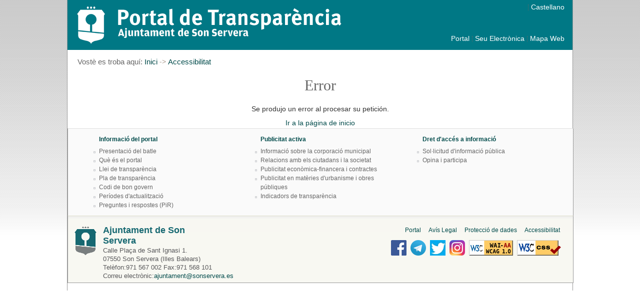

--- FILE ---
content_type: text/html;charset=ISO-8859-1
request_url: https://www.sonservera.es/portal/transparencia/se_contenedor2.jsp?seccion=s_fdes_d4_v2.jsp&codbusqueda=33&codResi=1&layout=se_contenedor2.jsp&codAdirecto=27&language=ca
body_size: 32420
content:
<!DOCTYPE html PUBLIC "-//W3C//DTD XHTML 1.0 Transitional//EN" "http://www.w3.org/TR/xhtml1/DTD/xhtml1-transitional.dtd">








<html xmlns="http://www.w3.org/1999/xhtml" lang="ES" xml:lang="ES">
<head>
  <meta name="viewport" content="width=device-width, initial-scale=1"/>
<meta http-equiv="Content-Type" content="text/html; charset=iso-8859-1" />

<title>Portal de Transparencia - Accessibilitat</title>


<link rel="shortcut icon" href="resid/1/img/favicon.ico" />
<link href="resid/1/css/general.css" rel="stylesheet" type="text/css" />
<link href="resid/1/css/transparencia.css" rel="stylesheet" type="text/css" />
<link href="resid/1/css/calendar.css" rel="stylesheet" type="text/css"/>
<script type="text/javascript" src="resid/1/js/calendar.js"></script>
<script src="resid/1/js/script.js" type="text/javascript"></script>
<script src="resid/1/js/eadm_comun.jsp?codResi=1&language=ca"  type="text/javascript"></script>
<script src="resid/1/js/jquery1.js"  type="text/javascript"></script>
<script src="resid/1/js/jquery2.js"  type="text/javascript"></script>
<script src="resid/1/js/jquery.autoheight.js"  type="text/javascript"></script>
<script type="text/javascript" src="resid/1/js/voz.js"></script>
<script type="text/javascript">
 $(function() {
	  	$('.lightbox_imagen').lightBox();
    	});  
</script>

<script src="resid/1/js/site.js"></script>
<link rel="stylesheet" type="text/css" href="resid/1/css/responsive.css" />

</head>
<body onload="marcaFilatablas();" class=" lw_idioma_ca lw_resid_1">
<div id="contenedor_sede" class="cf">
	
		







<script language="JavaScript">
            function abreVentanaCUD(cud){
                open("../gdConecta/"+cud,"VentanaAuxiliar","top=0,left=0,toolbar=1,location=1,resizable=1,status=1,scrollbars=1");
            }
</script>
<div id="menu_superior">
	<h1>
		<div id="logocabecera">
        
		<a href="se_principal1.jsp?codResi=1&language=ca"></a>
        
		</div>
	</h1>
	






<div id="listadocabecera">
    
	
    <div class="fecha_sede">
<!--
    <div id="fechahora" class="fechahora"></div><script>ponHora()</script>
-->
        
    </div>
	<ul>
	
		<li class="nobarraizq">
                  
                  	<a target="blank" href="http://www.sonservera.es/"  title="Aquest enllaç obre una finestra nova">Portal</a>
                  
               </li>
            
        
		<li >
                  
                  	<a target="blank" href="https://sede.sonservera.es/"  title="Aquest enllaç obre una finestra nova">Seu Electrònica</a>
                  
               </li>
            
        
		<li >
                  
                  	<a  href="se_contenedor2.jsp?seccion=se_mapa_web.jsp&amp;language=ca&amp;codResi=1&amp;layout=se_contenedor2.jsp&amp;codAdirecto=20"  title="">Mapa Web</a>
                  
               </li>
            
        
		
	</ul>

  
		<ul>
  
        
        <li><a href="https://www.sonservera.es/portal/transparencia/se_contenedor2.jsp?seccion=s_fdes_d4_v2.jsp&codbusqueda=33&codResi=1&layout=se_contenedor2.jsp&codAdirecto=27&amp;language=es" title="Castellano">Castellano</a></li>
        
  
		</ul>
  


</div>

</div>

	
		 
    	






<div id="colM">

	






<p class="migas">
	<span class="intro">Vost&egrave; es troba aqu&iacute;:                        </span> <a href="/portal/transparencia/se_principal1.jsp?codResi=1&language=ca" title="Anar a Inici">Inici</a><span class='separador'>&nbsp;-&gt;&nbsp;</span><a href="#">Accessibilitat</a>
</p>
	

	





    <style type="text/css">
<!--
#content_error
{
	margin-left: auto;
	margin-right: auto;
	padding-top: 30px;
        text-align: center;
}
#content_error h1
{
	font-weight: normal;
	font-size: 200%;
	font-family: Georgia, Times, Serif;
	margin-bottom: 1em;
}
#content_error p
{
	font-family: Verdana, "Lucida Grande", Tahoma, Helvetica;
	font-size: 0.9em;
	line-height: 1.6em;
	text-align: center;
}
-->
</style>

<div id="content_error">
  <h1>Error</h1>
  <p>Se produjo un error al procesar su petici&oacute;n.</p>
  <p><a href="se_principal1.jsp?codResi=1">Ir a la página de inicio</a></p>
</div>

<!--
Exception: javax.servlet.jsp.JspException: IncluyeTag - ColumnaListadoServiciosTag - Error escribiendo listado: Ha sucedido una excepción al procesar la página JSP [transparencia/se_cuerpo_contenedor2.jsp] en línea [13]

10: 	<editor:incluye plantilla="se_navegacion.jsp"><B>navegacion</B></editor:incluye>
11: 	
12: 
13: 	<editor:seccionlayout><B>Sección contedenor2</B></editor:seccionlayout>
14: 
15: </div>


Stacktrace:
javax.servlet.jsp.JspException: IncluyeTag - ColumnaListadoServiciosTag - Error escribiendo listado: Ha sucedido una excepción al procesar la página JSP [transparencia/se_cuerpo_contenedor2.jsp] en línea [13]

10: 	<editor:incluye plantilla="se_navegacion.jsp"><B>navegacion</B></editor:incluye>
11: 	
12: 
13: 	<editor:seccionlayout><B>Sección contedenor2</B></editor:seccionlayout>
14: 
15: </div>


Stacktrace:
	at eadm.tags.SeccionLayoutTag.doStartTag(SeccionLayoutTag.java:68)
	at org.apache.jsp.transparencia.se_005fcuerpo_005fcontenedor2_jsp._jspx_meth_editor_005fseccionlayout_005f0(se_005fcuerpo_005fcontenedor2_jsp.java:238)
	at org.apache.jsp.transparencia.se_005fcuerpo_005fcontenedor2_jsp._jspService(se_005fcuerpo_005fcontenedor2_jsp.java:157)
	at eadm.exp.servlet.jsp.EadmJsp.service(EadmJsp.java:415)
	at org.apache.jasper.servlet.JspServletWrapper.service(JspServletWrapper.java:477)
	at org.apache.jasper.servlet.JspServlet.serviceJspFile(JspServlet.java:385)
	at org.apache.jasper.servlet.JspServlet.service(JspServlet.java:329)
	at javax.servlet.http.HttpServlet.service(HttpServlet.java:741)
	at org.apache.catalina.core.ApplicationFilterChain.internalDoFilter(ApplicationFilterChain.java:231)
	at org.apache.catalina.core.ApplicationFilterChain.doFilter(ApplicationFilterChain.java:166)
	at org.apache.catalina.core.ApplicationDispatcher.invoke(ApplicationDispatcher.java:712)
	at org.apache.catalina.core.ApplicationDispatcher.doInclude(ApplicationDispatcher.java:580)
	at org.apache.catalina.core.ApplicationDispatcher.include(ApplicationDispatcher.java:516)
	at org.apache.jasper.runtime.JspRuntimeLibrary.include(JspRuntimeLibrary.java:954)
	at org.apache.jasper.runtime.PageContextImpl.include(PageContextImpl.java:490)
	at eadm.tags.IncluyeTag.doEndTag(IncluyeTag.java:207)
	at org.apache.jsp.transparencia.se_005fcontenedor2_jsp._jspx_meth_editor_005fincluye_005f1(se_005fcontenedor2_jsp.java:436)
	at org.apache.jsp.transparencia.se_005fcontenedor2_jsp._jspService(se_005fcontenedor2_jsp.java:277)
	at eadm.exp.servlet.jsp.EadmNavegacionJsp.service(EadmNavegacionJsp.java:471)
	at org.apache.jasper.servlet.JspServletWrapper.service(JspServletWrapper.java:477)
	at org.apache.jasper.servlet.JspServlet.serviceJspFile(JspServlet.java:385)
	at org.apache.jasper.servlet.JspServlet.service(JspServlet.java:329)
	at javax.servlet.http.HttpServlet.service(HttpServlet.java:741)
	at org.apache.catalina.core.ApplicationFilterChain.internalDoFilter(ApplicationFilterChain.java:231)
	at org.apache.catalina.core.ApplicationFilterChain.doFilter(ApplicationFilterChain.java:166)
	at org.apache.tomcat.websocket.server.WsFilter.doFilter(WsFilter.java:53)
	at org.apache.catalina.core.ApplicationFilterChain.internalDoFilter(ApplicationFilterChain.java:193)
	at org.apache.catalina.core.ApplicationFilterChain.doFilter(ApplicationFilterChain.java:166)
	at eadm.exp.servlet.filter.SeguridadPorPortal.doFilter(SeguridadPorPortal.java:37)
	at org.apache.catalina.core.ApplicationFilterChain.internalDoFilter(ApplicationFilterChain.java:193)
	at org.apache.catalina.core.ApplicationFilterChain.doFilter(ApplicationFilterChain.java:166)
	at eadm.filtro.FiltroParametros.doFilter(FiltroParametros.java:24)
	at org.apache.catalina.core.ApplicationFilterChain.internalDoFilter(ApplicationFilterChain.java:193)
	at org.apache.catalina.core.ApplicationFilterChain.doFilter(ApplicationFilterChain.java:166)
	at org.apache.catalina.core.StandardWrapperValve.invoke(StandardWrapperValve.java:202)
	at org.apache.catalina.core.StandardContextValve.invoke(StandardContextValve.java:96)
	at org.apache.catalina.authenticator.AuthenticatorBase.invoke(AuthenticatorBase.java:541)
	at org.apache.catalina.core.StandardHostValve.invoke(StandardHostValve.java:139)
	at org.apache.catalina.valves.ErrorReportValve.invoke(ErrorReportValve.java:92)
	at org.apache.catalina.valves.AbstractAccessLogValve.invoke(AbstractAccessLogValve.java:690)
	at org.apache.catalina.core.StandardEngineValve.invoke(StandardEngineValve.java:74)
	at org.apache.catalina.connector.CoyoteAdapter.service(CoyoteAdapter.java:343)
	at org.apache.coyote.ajp.AjpProcessor.service(AjpProcessor.java:431)
	at org.apache.coyote.AbstractProcessorLight.process(AbstractProcessorLight.java:65)
	at org.apache.coyote.AbstractProtocol$ConnectionHandler.process(AbstractProtocol.java:868)
	at org.apache.tomcat.util.net.NioEndpoint$SocketProcessor.doRun(NioEndpoint.java:1590)
	at org.apache.tomcat.util.net.SocketProcessorBase.run(SocketProcessorBase.java:49)
	at java.util.concurrent.ThreadPoolExecutor.runWorker(ThreadPoolExecutor.java:1149)
	at java.util.concurrent.ThreadPoolExecutor$Worker.run(ThreadPoolExecutor.java:624)
	at org.apache.tomcat.util.threads.TaskThread$WrappingRunnable.run(TaskThread.java:61)
	at java.lang.Thread.run(Thread.java:748)
Caused by: org.apache.jasper.JasperException: Ha sucedido una excepción al procesar la página JSP [transparencia/se_cuerpo_contenedor2.jsp] en línea [13]

10: 	<editor:incluye plantilla="se_navegacion.jsp"><B>navegacion</B></editor:incluye>
11: 	
12: 
13: 	<editor:seccionlayout><B>Sección contedenor2</B></editor:seccionlayout>
14: 
15: </div>


Stacktrace:
	at org.apache.jasper.servlet.JspServletWrapper.handleJspException(JspServletWrapper.java:626)
	at org.apache.jasper.servlet.JspServletWrapper.service(JspServletWrapper.java:510)
	at org.apache.jasper.servlet.JspServlet.serviceJspFile(JspServlet.java:385)
	at org.apache.jasper.servlet.JspServlet.service(JspServlet.java:329)
	at javax.servlet.http.HttpServlet.service(HttpServlet.java:741)
	at org.apache.catalina.core.ApplicationFilterChain.internalDoFilter(ApplicationFilterChain.java:231)
	at org.apache.catalina.core.ApplicationFilterChain.doFilter(ApplicationFilterChain.java:166)
	at org.apache.catalina.core.ApplicationDispatcher.invoke(ApplicationDispatcher.java:712)
	at org.apache.catalina.core.ApplicationDispatcher.doInclude(ApplicationDispatcher.java:580)
	at org.apache.catalina.core.ApplicationDispatcher.include(ApplicationDispatcher.java:516)
	at org.apache.jasper.runtime.JspRuntimeLibrary.include(JspRuntimeLibrary.java:954)
	at org.apache.jasper.runtime.PageContextImpl.include(PageContextImpl.java:490)
	at eadm.tags.SeccionLayoutTag.doStartTag(SeccionLayoutTag.java:59)
	... 50 more
Caused by: java.lang.IllegalStateException: No puedo reenviar después de que la respuesta se haya llevado a cabo.
	at org.apache.catalina.core.ApplicationDispatcher.doForward(ApplicationDispatcher.java:323)
	at org.apache.catalina.core.ApplicationDispatcher.forward(ApplicationDispatcher.java:312)
	at eadm.exp.servlet.jsp.EadmJsp.service(EadmJsp.java:352)
	at org.apache.jasper.servlet.JspServletWrapper.service(JspServletWrapper.java:477)
	... 61 more

Causa raiz:
org.apache.jasper.JasperException: Ha sucedido una excepción al procesar la página JSP [transparencia/se_cuerpo_contenedor2.jsp] en línea [13]

10: 	<editor:incluye plantilla="se_navegacion.jsp"><B>navegacion</B></editor:incluye>
11: 	
12: 
13: 	<editor:seccionlayout><B>Sección contedenor2</B></editor:seccionlayout>
14: 
15: </div>


Stacktrace:
	at org.apache.jasper.servlet.JspServletWrapper.handleJspException(JspServletWrapper.java:626)
	at org.apache.jasper.servlet.JspServletWrapper.service(JspServletWrapper.java:510)
	at org.apache.jasper.servlet.JspServlet.serviceJspFile(JspServlet.java:385)
	at org.apache.jasper.servlet.JspServlet.service(JspServlet.java:329)
	at javax.servlet.http.HttpServlet.service(HttpServlet.java:741)
	at org.apache.catalina.core.ApplicationFilterChain.internalDoFilter(ApplicationFilterChain.java:231)
	at org.apache.catalina.core.ApplicationFilterChain.doFilter(ApplicationFilterChain.java:166)
	at org.apache.catalina.core.ApplicationDispatcher.invoke(ApplicationDispatcher.java:712)
	at org.apache.catalina.core.ApplicationDispatcher.doInclude(ApplicationDispatcher.java:580)
	at org.apache.catalina.core.ApplicationDispatcher.include(ApplicationDispatcher.java:516)
	at org.apache.jasper.runtime.JspRuntimeLibrary.include(JspRuntimeLibrary.java:954)
	at org.apache.jasper.runtime.PageContextImpl.include(PageContextImpl.java:490)
	at eadm.tags.SeccionLayoutTag.doStartTag(SeccionLayoutTag.java:59)
	at org.apache.jsp.transparencia.se_005fcuerpo_005fcontenedor2_jsp._jspx_meth_editor_005fseccionlayout_005f0(se_005fcuerpo_005fcontenedor2_jsp.java:238)
	at org.apache.jsp.transparencia.se_005fcuerpo_005fcontenedor2_jsp._jspService(se_005fcuerpo_005fcontenedor2_jsp.java:157)
	at eadm.exp.servlet.jsp.EadmJsp.service(EadmJsp.java:415)
	at org.apache.jasper.servlet.JspServletWrapper.service(JspServletWrapper.java:477)
	at org.apache.jasper.servlet.JspServlet.serviceJspFile(JspServlet.java:385)
	at org.apache.jasper.servlet.JspServlet.service(JspServlet.java:329)
	at javax.servlet.http.HttpServlet.service(HttpServlet.java:741)
	at org.apache.catalina.core.ApplicationFilterChain.internalDoFilter(ApplicationFilterChain.java:231)
	at org.apache.catalina.core.ApplicationFilterChain.doFilter(ApplicationFilterChain.java:166)
	at org.apache.catalina.core.ApplicationDispatcher.invoke(ApplicationDispatcher.java:712)
	at org.apache.catalina.core.ApplicationDispatcher.doInclude(ApplicationDispatcher.java:580)
	at org.apache.catalina.core.ApplicationDispatcher.include(ApplicationDispatcher.java:516)
	at org.apache.jasper.runtime.JspRuntimeLibrary.include(JspRuntimeLibrary.java:954)
	at org.apache.jasper.runtime.PageContextImpl.include(PageContextImpl.java:490)
	at eadm.tags.IncluyeTag.doEndTag(IncluyeTag.java:207)
	at org.apache.jsp.transparencia.se_005fcontenedor2_jsp._jspx_meth_editor_005fincluye_005f1(se_005fcontenedor2_jsp.java:436)
	at org.apache.jsp.transparencia.se_005fcontenedor2_jsp._jspService(se_005fcontenedor2_jsp.java:277)
	at eadm.exp.servlet.jsp.EadmNavegacionJsp.service(EadmNavegacionJsp.java:471)
	at org.apache.jasper.servlet.JspServletWrapper.service(JspServletWrapper.java:477)
	at org.apache.jasper.servlet.JspServlet.serviceJspFile(JspServlet.java:385)
	at org.apache.jasper.servlet.JspServlet.service(JspServlet.java:329)
	at javax.servlet.http.HttpServlet.service(HttpServlet.java:741)
	at org.apache.catalina.core.ApplicationFilterChain.internalDoFilter(ApplicationFilterChain.java:231)
	at org.apache.catalina.core.ApplicationFilterChain.doFilter(ApplicationFilterChain.java:166)
	at org.apache.tomcat.websocket.server.WsFilter.doFilter(WsFilter.java:53)
	at org.apache.catalina.core.ApplicationFilterChain.internalDoFilter(ApplicationFilterChain.java:193)
	at org.apache.catalina.core.ApplicationFilterChain.doFilter(ApplicationFilterChain.java:166)
	at eadm.exp.servlet.filter.SeguridadPorPortal.doFilter(SeguridadPorPortal.java:37)
	at org.apache.catalina.core.ApplicationFilterChain.internalDoFilter(ApplicationFilterChain.java:193)
	at org.apache.catalina.core.ApplicationFilterChain.doFilter(ApplicationFilterChain.java:166)
	at eadm.filtro.FiltroParametros.doFilter(FiltroParametros.java:24)
	at org.apache.catalina.core.ApplicationFilterChain.internalDoFilter(ApplicationFilterChain.java:193)
	at org.apache.catalina.core.ApplicationFilterChain.doFilter(ApplicationFilterChain.java:166)
	at org.apache.catalina.core.StandardWrapperValve.invoke(StandardWrapperValve.java:202)
	at org.apache.catalina.core.StandardContextValve.invoke(StandardContextValve.java:96)
	at org.apache.catalina.authenticator.AuthenticatorBase.invoke(AuthenticatorBase.java:541)
	at org.apache.catalina.core.StandardHostValve.invoke(StandardHostValve.java:139)
	at org.apache.catalina.valves.ErrorReportValve.invoke(ErrorReportValve.java:92)
	at org.apache.catalina.valves.AbstractAccessLogValve.invoke(AbstractAccessLogValve.java:690)
	at org.apache.catalina.core.StandardEngineValve.invoke(StandardEngineValve.java:74)
	at org.apache.catalina.connector.CoyoteAdapter.service(CoyoteAdapter.java:343)
	at org.apache.coyote.ajp.AjpProcessor.service(AjpProcessor.java:431)
	at org.apache.coyote.AbstractProcessorLight.process(AbstractProcessorLight.java:65)
	at org.apache.coyote.AbstractProtocol$ConnectionHandler.process(AbstractProtocol.java:868)
	at org.apache.tomcat.util.net.NioEndpoint$SocketProcessor.doRun(NioEndpoint.java:1590)
	at org.apache.tomcat.util.net.SocketProcessorBase.run(SocketProcessorBase.java:49)
	at java.util.concurrent.ThreadPoolExecutor.runWorker(ThreadPoolExecutor.java:1149)
	at java.util.concurrent.ThreadPoolExecutor$Worker.run(ThreadPoolExecutor.java:624)
	at org.apache.tomcat.util.threads.TaskThread$WrappingRunnable.run(TaskThread.java:61)
	at java.lang.Thread.run(Thread.java:748)
Caused by: java.lang.IllegalStateException: No puedo reenviar después de que la respuesta se haya llevado a cabo.
	at org.apache.catalina.core.ApplicationDispatcher.doForward(ApplicationDispatcher.java:323)
	at org.apache.catalina.core.ApplicationDispatcher.forward(ApplicationDispatcher.java:312)
	at eadm.exp.servlet.jsp.EadmJsp.service(EadmJsp.java:352)
	at org.apache.jasper.servlet.JspServletWrapper.service(JspServletWrapper.java:477)
	... 61 more

Causa raiz:
java.lang.IllegalStateException: No puedo reenviar después de que la respuesta se haya llevado a cabo.
	at org.apache.catalina.core.ApplicationDispatcher.doForward(ApplicationDispatcher.java:323)
	at org.apache.catalina.core.ApplicationDispatcher.forward(ApplicationDispatcher.java:312)
	at eadm.exp.servlet.jsp.EadmJsp.service(EadmJsp.java:352)
	at org.apache.jasper.servlet.JspServletWrapper.service(JspServletWrapper.java:477)
	at org.apache.jasper.servlet.JspServlet.serviceJspFile(JspServlet.java:385)
	at org.apache.jasper.servlet.JspServlet.service(JspServlet.java:329)
	at javax.servlet.http.HttpServlet.service(HttpServlet.java:741)
	at org.apache.catalina.core.ApplicationFilterChain.internalDoFilter(ApplicationFilterChain.java:231)
	at org.apache.catalina.core.ApplicationFilterChain.doFilter(ApplicationFilterChain.java:166)
	at org.apache.catalina.core.ApplicationDispatcher.invoke(ApplicationDispatcher.java:712)
	at org.apache.catalina.core.ApplicationDispatcher.doInclude(ApplicationDispatcher.java:580)
	at org.apache.catalina.core.ApplicationDispatcher.include(ApplicationDispatcher.java:516)
	at org.apache.jasper.runtime.JspRuntimeLibrary.include(JspRuntimeLibrary.java:954)
	at org.apache.jasper.runtime.PageContextImpl.include(PageContextImpl.java:490)
	at eadm.tags.SeccionLayoutTag.doStartTag(SeccionLayoutTag.java:59)
	at org.apache.jsp.transparencia.se_005fcuerpo_005fcontenedor2_jsp._jspx_meth_editor_005fseccionlayout_005f0(se_005fcuerpo_005fcontenedor2_jsp.java:238)
	at org.apache.jsp.transparencia.se_005fcuerpo_005fcontenedor2_jsp._jspService(se_005fcuerpo_005fcontenedor2_jsp.java:157)
	at eadm.exp.servlet.jsp.EadmJsp.service(EadmJsp.java:415)
	at org.apache.jasper.servlet.JspServletWrapper.service(JspServletWrapper.java:477)
	at org.apache.jasper.servlet.JspServlet.serviceJspFile(JspServlet.java:385)
	at org.apache.jasper.servlet.JspServlet.service(JspServlet.java:329)
	at javax.servlet.http.HttpServlet.service(HttpServlet.java:741)
	at org.apache.catalina.core.ApplicationFilterChain.internalDoFilter(ApplicationFilterChain.java:231)
	at org.apache.catalina.core.ApplicationFilterChain.doFilter(ApplicationFilterChain.java:166)
	at org.apache.catalina.core.ApplicationDispatcher.invoke(ApplicationDispatcher.java:712)
	at org.apache.catalina.core.ApplicationDispatcher.doInclude(ApplicationDispatcher.java:580)
	at org.apache.catalina.core.ApplicationDispatcher.include(ApplicationDispatcher.java:516)
	at org.apache.jasper.runtime.JspRuntimeLibrary.include(JspRuntimeLibrary.java:954)
	at org.apache.jasper.runtime.PageContextImpl.include(PageContextImpl.java:490)
	at eadm.tags.IncluyeTag.doEndTag(IncluyeTag.java:207)
	at org.apache.jsp.transparencia.se_005fcontenedor2_jsp._jspx_meth_editor_005fincluye_005f1(se_005fcontenedor2_jsp.java:436)
	at org.apache.jsp.transparencia.se_005fcontenedor2_jsp._jspService(se_005fcontenedor2_jsp.java:277)
	at eadm.exp.servlet.jsp.EadmNavegacionJsp.service(EadmNavegacionJsp.java:471)
	at org.apache.jasper.servlet.JspServletWrapper.service(JspServletWrapper.java:477)
	at org.apache.jasper.servlet.JspServlet.serviceJspFile(JspServlet.java:385)
	at org.apache.jasper.servlet.JspServlet.service(JspServlet.java:329)
	at javax.servlet.http.HttpServlet.service(HttpServlet.java:741)
	at org.apache.catalina.core.ApplicationFilterChain.internalDoFilter(ApplicationFilterChain.java:231)
	at org.apache.catalina.core.ApplicationFilterChain.doFilter(ApplicationFilterChain.java:166)
	at org.apache.tomcat.websocket.server.WsFilter.doFilter(WsFilter.java:53)
	at org.apache.catalina.core.ApplicationFilterChain.internalDoFilter(ApplicationFilterChain.java:193)
	at org.apache.catalina.core.ApplicationFilterChain.doFilter(ApplicationFilterChain.java:166)
	at eadm.exp.servlet.filter.SeguridadPorPortal.doFilter(SeguridadPorPortal.java:37)
	at org.apache.catalina.core.ApplicationFilterChain.internalDoFilter(ApplicationFilterChain.java:193)
	at org.apache.catalina.core.ApplicationFilterChain.doFilter(ApplicationFilterChain.java:166)
	at eadm.filtro.FiltroParametros.doFilter(FiltroParametros.java:24)
	at org.apache.catalina.core.ApplicationFilterChain.internalDoFilter(ApplicationFilterChain.java:193)
	at org.apache.catalina.core.ApplicationFilterChain.doFilter(ApplicationFilterChain.java:166)
	at org.apache.catalina.core.StandardWrapperValve.invoke(StandardWrapperValve.java:202)
	at org.apache.catalina.core.StandardContextValve.invoke(StandardContextValve.java:96)
	at org.apache.catalina.authenticator.AuthenticatorBase.invoke(AuthenticatorBase.java:541)
	at org.apache.catalina.core.StandardHostValve.invoke(StandardHostValve.java:139)
	at org.apache.catalina.valves.ErrorReportValve.invoke(ErrorReportValve.java:92)
	at org.apache.catalina.valves.AbstractAccessLogValve.invoke(AbstractAccessLogValve.java:690)
	at org.apache.catalina.core.StandardEngineValve.invoke(StandardEngineValve.java:74)
	at org.apache.catalina.connector.CoyoteAdapter.service(CoyoteAdapter.java:343)
	at org.apache.coyote.ajp.AjpProcessor.service(AjpProcessor.java:431)
	at org.apache.coyote.AbstractProcessorLight.process(AbstractProcessorLight.java:65)
	at org.apache.coyote.AbstractProtocol$ConnectionHandler.process(AbstractProtocol.java:868)
	at org.apache.tomcat.util.net.NioEndpoint$SocketProcessor.doRun(NioEndpoint.java:1590)
	at org.apache.tomcat.util.net.SocketProcessorBase.run(SocketProcessorBase.java:49)
	at java.util.concurrent.ThreadPoolExecutor.runWorker(ThreadPoolExecutor.java:1149)
	at java.util.concurrent.ThreadPoolExecutor$Worker.run(ThreadPoolExecutor.java:624)
	at org.apache.tomcat.util.threads.TaskThread$WrappingRunnable.run(TaskThread.java:61)
	at java.lang.Thread.run(Thread.java:748)

-->

	

</div>
	
<script type="text/javascript" src="https://s7.addthis.com/js/250/addthis_widget.js#username=xa-4d3582b103d3a51d"></script>

<script>
  (function(i,s,o,g,r,a,m){i['GoogleAnalyticsObject']=r;i[r]=i[r]||function(){
  (i[r].q=i[r].q||[]).push(arguments)},i[r].l=1*new Date();a=s.createElement(o),
  m=s.getElementsByTagName(o)[0];a.async=1;a.src=g;m.parentNode.insertBefore(a,m)
  })(window,document,'script','//www.google-analytics.com/analytics.js','ga');

  ga('create', 'UA-17016918-4', 'auto');
  ga('send', 'pageview');

</script>

		
		





<div class="pie_menu cf">
	













    
  <ul class="nivel_env nivel_env_1">

  
    <li class="nivel nivel_1 item item_1 item_id_20 first nivel_no_activo" >
      <a href="se_distribuidor1.jsp?language=ca&amp;codResi=1&amp;codMenu=20&amp;layout=se_contenedor1.jsp&amp;layout=se_contenedor1.jsp"  >Informació del portal</a>
      <ul class="nivel_env nivel_env_2">
<li class="nivel nivel_2 item item_1 item_id_28 item_impar first nivel_no_activo"><a href="se_contenedor2.jsp?seccion=s_fdes_d4_v2.jsp&amp;codbusqueda=52&amp;language=ca&amp;codResi=1&amp;codMenuPN=20&amp;codMenu=28&amp;layout=se_contenedor2.jsp" >Presentació del batle</a>
</li>
<li class="nivel nivel_2 item item_2 item_id_23 item_par nivel_no_activo"><a href="se_contenedor2.jsp?seccion=s_fdes_d4_v2.jsp&amp;codbusqueda=37&amp;language=ca&amp;codResi=1&amp;codMenuPN=20&amp;codMenu=23&amp;layout=se_contenedor2.jsp" >Què és el portal</a>
</li>
<li class="nivel nivel_2 item item_3 item_id_25 item_impar nivel_no_activo"><a href="se_contenedor2.jsp?seccion=s_fdes_d4_v2.jsp&amp;codbusqueda=56&amp;language=ca&amp;codResi=1&amp;codMenuPN=20&amp;codMenu=25&amp;layout=se_contenedor2.jsp" >Llei de transparència</a>
</li>
<li class="nivel nivel_2 item item_4 item_id_30 item_par nivel_no_activo"><a href="se_contenedor2.jsp?seccion=s_fdes_d4_v2.jsp&amp;codbusqueda=73&amp;language=ca&amp;codResi=1&amp;codMenuPN=20&amp;codMenu=30&amp;layout=se_contenedor2.jsp" >Pla de transparència</a>
</li>
<li class="nivel nivel_2 item item_5 item_id_42 item_impar nivel_no_activo"><a href="se_contenedor2.jsp?seccion=s_fdes_d4_v2.jsp&amp;codbusqueda=74&amp;language=ca&amp;codResi=1&amp;codMenuPN=20&amp;codMenu=42&amp;layout=se_contenedor2.jsp" >Codi de bon govern</a>
</li>
<li class="nivel nivel_2 item item_6 item_id_56 item_par nivel_no_activo"><a href="se_contenedor2.jsp?seccion=s_fdes_d4_v2.jsp&amp;codbusqueda=75&amp;language=ca&amp;codResi=1&amp;codMenuPN=20&amp;codMenu=56&amp;layout=se_contenedor2.jsp" >Períodes d'actualització</a>
</li>
<li class="nivel nivel_2 item item_7 item_id_49 item_impar last nivel_no_activo"><a href="se_contenedor2.jsp?seccion=s_fdes_d4_v2.jsp&amp;codbusqueda=72&amp;language=ca&amp;codResi=1&amp;codMenuPN=20&amp;codMenu=49&amp;layout=se_contenedor2.jsp" >Preguntes i respostes (PiR)</a>
</li>
</ul>

    </li>
  
    <li class="nivel nivel_1 item item_2 item_id_21 nivel_no_activo" >
      <a href="se_distribuidor1.jsp?language=ca&amp;codResi=1&amp;codMenu=21&amp;layout=se_contenedor1.jsp&amp;layout=se_contenedor1.jsp"  >Publicitat activa</a>
      <ul class="nivel_env nivel_env_2">
<li class="nivel nivel_2 item item_1 item_id_44 item_impar first nivel_no_activo"><a href="se_contenedor2.jsp?seccion=se_seccion_menus.jsp&amp;language=ca&amp;codResi=1&amp;codMenuPN=21&amp;codMenu=44&amp;layout=se_contenedor2.jsp" >Informació sobre la corporació municipal</a>
</li>
<li class="nivel nivel_2 item item_2 item_id_45 item_par nivel_no_activo"><a href="se_contenedor2.jsp?seccion=se_seccion_menus.jsp&amp;language=ca&amp;codResi=1&amp;codMenuPN=21&amp;codMenu=45&amp;layout=se_contenedor2.jsp" >Relacions amb els ciutadans i la societat</a>
</li>
<li class="nivel nivel_2 item item_3 item_id_36 item_impar nivel_no_activo"><a href="se_contenedor2.jsp?seccion=se_seccion_menus.jsp&amp;language=ca&amp;codResi=1&amp;codMenuPN=21&amp;codMenu=36&amp;layout=se_contenedor2.jsp" >Publicitat econòmica-financera i contractes</a>
</li>
<li class="nivel nivel_2 item item_4 item_id_46 item_par nivel_no_activo"><a href="se_contenedor2.jsp?seccion=se_seccion_menus.jsp&amp;language=ca&amp;codResi=1&amp;codMenuPN=21&amp;codMenu=46&amp;layout=se_contenedor2.jsp" >Publicitat en matèries d'urbanisme i obres públiques</a>
</li>
<li class="nivel nivel_2 item item_5 item_id_37 item_impar last nivel_no_activo"><a href="se_contenedor2.jsp?seccion=se_indicadores.jsp&amp;language=ca&amp;codResi=1&amp;codMenuPN=21&amp;codMenu=37&amp;layout=se_contenedor2.jsp" >Indicadors de transparència</a>
</li>
</ul>

    </li>
  
    <li class="nivel nivel_1 item item_3 item_id_22 last nivel_no_activo" >
      <a href="se_distribuidor1.jsp?language=ca&amp;codResi=1&amp;codMenu=22&amp;layout=se_contenedor1.jsp&amp;layout=se_contenedor1.jsp"  >Dret d'accés a informació</a>
      <ul class="nivel_env nivel_env_2">
<li class="nivel nivel_2 item item_1 item_id_55 item_impar first nivel_no_activo"><a href="se_contenedor2.jsp?seccion=s_ftra_d4_v1.jsp&amp;codbusqueda=76&amp;language=ca&amp;codResi=1&amp;codMenuPN=22&amp;codMenu=55&amp;layout=se_contenedor2.jsp" >Sol·licitud d'informació pública</a>
</li>
<li class="nivel nivel_2 item item_2 item_id_31 item_par last nivel_no_activo"><a href="se_contenedor2.jsp?seccion=s_fdes_d4_v2.jsp&amp;codbusqueda=82&amp;language=ca&amp;codResi=1&amp;codMenuPN=22&amp;codMenu=31&amp;layout=se_contenedor2.jsp" >Opina i participa</a>
</li>
</ul>

    </li>
  
  
  </ul>




</div>
<div id="pie_sede">
<div id="pie9">
	<div id="menu_pie">
		






<div id="pie_listado">
	<ul>
	
		<li>
                  
                  	<a  href="http://www.sonservera.es"  title="">Portal</a>
                  
               </li>
	
		<li>
                  
                  	<a  href="se_contenedor2.jsp?seccion=s_fdes_d4_v2.jsp&amp;codbusqueda=34&amp;language=ca&amp;codResi=1&amp;layout=se_contenedor2.jsp&amp;codAdirecto=22"  title="">Avís Legal</a>
                  
               </li>
	
		<li>
                  
                  	<a  href="se_contenedor2.jsp?seccion=s_fdes_d4_v2.jsp&amp;codbusqueda=36&amp;language=ca&amp;codResi=1&amp;layout=se_contenedor2.jsp&amp;codAdirecto=28"  title="">Protecció de dades</a>
                  
               </li>
	
		<li>
                  
                  	<a  href="se_contenedor2.jsp?seccion=s_fdes_d4_v2.jsp&amp;codbusqueda=33&amp;language=ca&amp;codResi=1&amp;layout=se_contenedor2.jsp&amp;codAdirecto=27"  title="">Accessibilitat</a>
                  
               </li>
	
	</ul>
</div>

		






<a target="blank" href="http://www.facebook.com/pages/Ajuntament-de-Son-Servera/271711149019?v=photos"  title=""><img src="RecursosWeb/IMAGENES/1/0_86_1.gif" alt="Facebook" title="Facebook"/></a>&nbsp;

<a target="blank" href="https://telegram.me/ajsonservera"  title=""><img src="RecursosWeb/IMAGENES/1/0_117_1.png" alt="Logo Telegram" title="Logo Telegram"/></a>&nbsp;

<a target="blank" href="https://twitter.com/AJ_Son_Servera"  title=""><img src="RecursosWeb/IMAGENES/1/2_115_1.jpg" alt="Logo Twitter" title="Logo Twitter"/></a>&nbsp;

<a target="blank" href="https://www.instagram.com/ajsonservera/"  title=""><img src="RecursosWeb/IMAGENES/1/2_116_1.png" alt="Logo Instagram" title="Logo Instagram"/></a>&nbsp;

<a target="blank" href="http://www.w3.org/WAI/WCAG1AA-Conformance"  title=""><img src="RecursosWeb/IMAGENES/1/4_29_2.png" alt="Accesibilidad AA" title="Accesibilidad AA"/></a>&nbsp;

<a target="blank" href="http://jigsaw.w3.org/css-validator/"  title=""><img src="RecursosWeb/IMAGENES/1/5_30_2.png" alt="Accesibilidad CSS" title="Accesibilidad CSS"/></a>&nbsp;



	</div>	
	









	<div id="datos_pie">
            
						  
			    	<img class="foto" src="RecursosWeb/IMAGENES/1/1_85_1.png" alt="Escudo Pie Transparencia"/>
		             

		<p><span class="tit">Ajuntament de Son Servera</span><br />
                  <span class="gral">
                   
                   	Calle
                   
                   
                    	Plaça de Sant Ignasi
                   
                   
                    	1.
                   
                   
                    	07550
                   
                   
	                Son Servera
                   
                   
                  	(Illes Balears)
                   
		<br />
            
                
			Telèfon:971 567 002
                
                
	                Fax:971 568 101
                
                <br />
                
			Correu electrònic:<a href="mailto:ajuntament@sonservera.es">ajuntament@sonservera.es</a>
                
                </span></p>
                
	</div>


    <div style="clear: both"></div>
    
</div>
</div>

	
</body>
</html>


--- FILE ---
content_type: text/html;charset=ISO-8859-1
request_url: https://www.sonservera.es/portal/transparencia/resid/1/js/eadm_comun.jsp?codResi=1&language=ca
body_size: 2149
content:





var anchoPreview=0;
var altoPreview=0;

if (window.screen){
    anchoPreview = (screen.width - 780)/2;
    altoPreview = (screen.height - 580)/2;
}

function previewPortal(enlace,abrir){
      
      var aux="./";
      aux = aux + "se_contenedor2.jsp" + "?seccion=";

      enlace=enlace.substring(2,enlace.length);

      if(aux.indexOf("?") == -1)
      	aux = aux + enlace;
      else
      	enlace = enlace.replace('?','&');

      aux = aux + enlace;

      if(aux.indexOf("?") == -1)
      	aux+="?codResi=1&language="+'ca';
      else
      	aux+="&codResi=1&language="+'ca';

      if(abrir == "1")
      	open(aux,"","toolbar=no,location=no,directories=no,status=no,menubar=no,resizable=yes,scrollbars=yes,width=800,height=600,top="+altoPreview+",left="+anchoPreview+"");
      else{
        parent.location.href=aux;
      }
}

function formatearLongitudFecha(s) {
    if (s<10) {
        return '0'+s;
    } else {
        return s;
    }
}
var fechaHoraActual = 1766171103789;
var d = new Date(fechaHoraActual);
var fechaHoraCliente= new Date();
var diferenciaHoras=fechaHoraCliente-d;

function formatoHora() {
    d=new Date();

    d = new Date(d.getTime()-diferenciaHoras);

    var dayArray = new Array('Domingo', 'Lunes', 'Martes', 'Miércoles', 'Jueves', 'Viernes', 'Sábado', 'Domingo');
    var monthArray = new Array(
	  'de Gener de',
	  'de Febrer de',
	  'de MarÇ de',
	  'dAbril de',
	  'de Maig de',
	  'de Juny de',
	  'de Juliol de',
	  'dAgost de',
	  'de Septembre de',
	  'dOctubre de',
	  'de Novembre de',
	  'de Desembre de');
    var day = dayArray[d.getDay()];
    var month = monthArray[d.getMonth()];

    return d.getDate()+" "+ month +" "+d.getFullYear()+" "+formatearLongitudFecha(d.getHours())+":"+formatearLongitudFecha(d.getMinutes())+":"+formatearLongitudFecha(d.getSeconds());
}
function ponHora() {
    jQuery("#fechahora").html(formatoHora());
    setTimeout("ponHora()", 1000);
}

function ponHoraFicha() {
    jQuery("#fechahoraficha").html(formatoHora());
    setTimeout("ponHoraFicha()", 1000);
}



--- FILE ---
content_type: text/css
request_url: https://www.sonservera.es/portal/transparencia/resid/1/css/general.css
body_size: 41126
content:
body {
	font-size:15px;
	font-family:Verdana,Geneva,sans-serif;
	color:#333;
}
h1 {
	font-size:90%;
	font-weight:lighter;
	color:#666666;
	margin:0;
	padding:0;
}
h2.interiorEntero {
	color:#666666;
	font-size:1.4em;
	background:url('../img/lineH2.gif') repeat-x bottom left;
	width:98%;
	margin:0.4em 0 0.1em;
	padding:0 0 0.5em;
}
.titulointerior {
	color:#00278e;
	font-weight:normal;
	font-size:1.8em;
	width:98%;
	margin:0.4em 0 0.1em;
	padding:0 0 0.5em;
	font-family: Arial, Helvetica, sans-serif;
	line-height: normal;
}
.collapsable {
	color:#00278e;
	line-height: normal;font-size:14px;
}

detalle collapse in {font-size:13px;
}
.titulointerior2 {
	color:#6175b2;
	font-weight:bold;
	font-size:16px;
	width:98%;
	font-family: Arial, Helvetica, sans-serif;
	line-height: normal;
	margin-top: 0em;
	margin-right: 0;
	margin-bottom: 0.1em;
	margin-left: 0;
	padding-top: 0;
	padding-right: 0;
	padding-bottom: 0.5em;
	padding-left: 0;
}
h2 {
	font-size:1.2em;
	background:url('../img/fd_tit_lat.gif') no-repeat 0 0;
	color:#666666;
	font-weight:bold;
	margin:0;
	padding:0;
}
h2.interior {
	color:#4D4E53;
	width:100%;
	margin:0.4em 0 0.1em;
	padding:0.5em 0;
	font-size: 1.4em;
	line-height: 1.1;
}
h3 {
	font-size:0.9em;
	font-weight:bold;
	color:#4D4E53;
	margin:0;
	padding:0;
}
h3.interior {
	font-weight:bold;
	margin:0 0 0.4em 0.4em;
	padding:0 0 0.1em 0.5em;
}
h3.tituloIco {
	margin:0;
	padding:8px 0 0 60px;
}
h3.tituloFoto {
	margin:0;
	padding:0 0 0.5em 60px;
}
h3.tituloEncuesta {
	margin:0;
	padding:4px 0 18px;
}
h4 {
	font-size:0.8em;
	font-weight:bold;
	color:#666666;
	margin:0.5em 0 0.2em;
}
hr {
	visibility:hidden;
}
img {
	border:0;
	margin:0;
	padding:0;
}
a {
	text-decoration:none;
	cursor:pointer;color: #014b4b;
}
a:hover {
	text-decoration:underline;
	cursor:pointer;color: #014b4b;
}
a.linkNuevo {
	background:url('../img/nuevo.gif') no-repeat 0 1px;
	padding-left:20px;
	margin-left:10px;
	font-size:0.7em;color: #014b4b;
}
a.linkAvisos {
	background:url('../img/avisos.gif') no-repeat 0 1px;
	padding-left:20px;
	margin-left:10px;
	font-size:0.7em;color: #014b4b;
}
a.linkImprimir {
	background:url('../img/icoImprimir.gif') no-repeat 0 1px;
	padding-left:20px;
	margin-left:10px;
	font-size:0.9em;color: #014b4b;
}
a.linkVolver {
	background:url('../img/icoVolver.gif') no-repeat 0 1px;
	padding-left:15px;
	float:left;
	font-size:0.9em;color: #014b4b;
}
a.linkPopup {
	background:url('../img/icopopup.gif') no-repeat 48px 1px;
	padding-right:15px;
	font-size:0.7em;
}
a.fecha {
	font-size:0.85em;
	color:#df0;
}
a.mas {
	color:#666666;
	background-image:url('../img/it_flecha.gif');
	background-repeat:no-repeat;
	padding:0 0 0 0.8em;
}
a.mas_noticias {
	font-weight:bold;
	font-size:0.9em;
	color:#857339;
	background-image:url('../img/it_flecha.gif');
	background-repeat:no-repeat;
	padding:0 0 0 0.8em;
}
a.pdf {
	color:#666666;
	background-image:url('../img/ic_pdf.gif');
	background-repeat:no-repeat;
	padding:0 0 0 1.2em;
}
p, #voz ul li {
	font-size:15px;	line-height: 18px;
	color:#333;
	margin-top: 0.5em;
	margin-right: 0;
	margin-bottom: 0em;
	margin-left: 0em;
	font-family: Arial, Helvetica, sans-serif;
}
p.desc {
	font-size:0.85em;
	color:#666666;
}
p.descdch {
	font-size:0.75em;
	text-align:right;
	margin-top:2em;
}
p.error {
	text-align:center;
}
p.ficha,.post {
	margin-top:0;
	font-size:0.8em;
}
p.linea2Tb {
	font-size:0.9em;
	color:#666666;
	margin:0;
	padding:4px 0 0;
}
p.prev {
	margin-top:0;
	font-size:0.85em;
}
p.tit {
	font-size:0.85em;

	color:#fff;
	margin:0.3em 0 0;
	padding:0 0 0.3em 0.8em;
}
.tit {
	color: #166871;
	font-weight:bold;
	font-size:18px;
	width:98%;
	margin:0.4em 0 0.1em;
	padding:0 0 0.5em;
	font-family: Arial, Helvetica, sans-serif;
	line-height: normal;
}

.fld {
	font-size:12px;
}

p.txt {
	margin:0 0 0.5em;
	padding:0 0 0 0.8em;
}
.p span { color:#FFF
}
.gral  { 
	color:#8b8b8d;
 	font-size:12.8px; 
 	line-height:1.4; 
 	margin-top:12px;
}
span.gral  { color:#58585A; 
}



p.noticia {
	color:#666666;
	margin:0 0 0.3em;
	padding:0;
}
p.fecha {
	color:#666666;
	font-weight:bold;
}
ul.desc {
	font-size:0.8em;
	color:#666666;
}
ul.desc li {
	list-style:none;
}
ul.enlaces {
	font-size:0.8em;
	margin:0.1em 0;
	padding:0;
}
ul.enlaces li {
	list-style:none;
	border-bottom:1px dotted #ab9c8f;
	margin:0;
	padding:0.3em;
}
ul.enlaces li a {
	margin:0;
	padding:0 0 0 0.5em;
}
ul.enlaces2 {
	font-size:0.8em;
	margin:1em 0;
	padding:4px 0;
}
ul.enlaces2 li {
	border-bottom:1px dotted #ab9c8f;
	line-height:22px;
	font-size:16px;
	list-style-position:inside;
	margin:2px 0;
	padding:1em;
}
ul.enlaces2 li a {
	margin:0;
	padding:0 0 0 10px;
        font-size: 12px;
}
ul.listaMasInterlineado,ul.listaBase,ul.ficha {
	font-size:0.8em;
	margin:0.3em 0;
	padding:0;
}
ul.listaBase2 {
	font-size:100%;
	margin:0.5em 0 0.8em;
}
ul.listaBase2 li {

	margin:0 0 0.3em;
	padding:1px 1px 1px 9px;
}
ul.listaMasInterlineado li {

	margin:0 0 0.7em;
	padding:1px 1px 1px 9px;
}
ol {
	color:#333;
	font-size:14px;
	font-style:normal;
	line-height:18px;
}
#cabecera {
	width:99%;
	height:140px;
	text-align:left;
	background-image:url('../img/fondo_cabecera.jpg');
	background-repeat:no-repeat;
	margin:5px 0 0;
	padding:0;
}
#contenedor {
	width:98%;
	margin:0 auto;
	padding:0;
}
#cuerpo {
	margin: 0.5em 20px 0 20px;
	padding:0;
}
#cuerpo_tot {
	width:98%;
	margin:1% 0 0 1%;
	padding:0;
}
#colA {
	width:22%;
	float:left;
	clear:left;
	margin:0;
	padding:0.3em 0 0;
}
#colB {
	float:left;
	width:52%;
	border-left:1px solid #cccccc;
	margin:0.5em;
	padding:0.3em;
}
#colB p.archivos {
	text-align:left;
	margin:0.5em;
	padding:0;
}
#colB ul.paginado {
	clear:right;
	text-align:right;
	margin-top:0;
	margin-left:0;
	padding:0;
}
#colB ul.paginado li {
	display:inline;

	font-size:0.92em;
	margin:0 0.1em;
	padding:1px 1px 1px 9px;
}
#colB ul.paginado li a {
	border:1px solid #666666;
}
#colB ul.carrusel li {
	background:none;
	margin:0;
	padding:0;
}
#colB2 {
	float:left;
	width:72%;
	border-left:1px solid #ab9c8f;
	background:url('../img/fd_border_col1.gif') repeat-y 0 0;
	margin:1%;
	padding:0.5em;
}
#colC {
	width:18%;
	float:right;
	margin:0;
	padding-top: 0.3em;
	padding-right: 0;
	padding-bottom: 0;
	padding-left: 0;
}
#colD {
	width:80%;
	float:left;
	margin:0px;
	padding:0px;
}
.colE {
	width:28%;
	float:left;
	border:5px solid #eee;
	margin:0 1em 1em 0;
	padding:0;
}
.colF {
	float:left;
	width:48%;
	border-right:1px solid #ab9c8f;
	background:url('../img/fd_border_col2.gif') repeat-y top right;
	clear:left;
	margin:0 0 1em;
}
.colG {
	float:right;
	width:48%;
	clear:right;
	margin:0 0 1em;
}
.colH {
	width:25%;
	float:left;
	margin:0.5em 3em 0 0;
	padding:0 0 1em;
}
.colH ul { font-size:0.9em;
}
.colJ {
	width:244px;
	float:left;
	margin:0.5em 98px 0 0;
	padding:0 0 1em;
}
.colJd {
	width:244px;
	float:left;
	margin:0.5em 0 0;
	padding:0 0 1em;
}
.colK {
	width:622px;
	margin:0 98px 0 0;
	padding:0 0 1em;
}
#colMenuizq {
	width:200px;
	font-size:0.8em;
	float:left;
	margin:8px 0 0 3px;
	padding:0;
}
.colMenuizq {
	float:left;
	width:100%;

	clear:left;
	padding:0 0 0.2em 1em;
}
.bt_encuestas {
	float:left;
	font-size:0.9em;
	font-weight:bold;
	text-align:center;
	margin:0 0 0 0.5em;
}
.floatizq_280,.floatizq_425 {
	float:left;
	border-right:1px solid #ab9c8f;
	background:#FFF url('../img/fd_border_col2.gif') repeat-y top right;
	margin:0 10px 0 0;
	padding:0 25px 0 0;
}
.floatizq_280 {
	width:280px;
}
.floatizq_425 {
	width:425px;
}
.foto_dch {
	float:right;
	width:240px;
	border:1.9px solid #BDBDBD;
	margin:0.5em;
	padding:2px;
}
.foto_izq {
	float:left;
	width:auto;
	max-width: 50%;
	margin:2px 10px 2px 2px;
	padding:2px;
}
.foto_descmenu {
	float:left;
	width:150px;
	border-color:#BDBDBD;
	border-style:solid;
	border-width:1.9px;
	margin:2px 10px 10px 2px;
	padding:2px;
}
.foto_cent {
	width:180px;
	border-color:#BDBDBD;
	border-style:solid;
	border-width:1.9px;
	margin:0.2em;
	padding:2px;
}
.img_aumentar {
	width:20px;
	vertical-align:middle;
}
.img_disminuir {
	width:15px;
	vertical-align:middle;
}
.ampliar {
	width:10px;
	height:10px;
}
.foto_archivos {
	float:left; margin-top:7px;

	padding:0.2em 0.4em 0 0.2em;
}
.foto_pie {
	width:240px;
	font-size:0.75em;
	background:#f7f7f7;
	border-bottom:2px solid #ab9c8f;
	padding:5px;
}
.foto_pie_grande {
	width:93.5%;
	font-size:0.85em;
	background:#f7f7f7;
	border-bottom:2px solid #ab9c8f;
	padding:5px;
}
.foto_pie p {
	font-size:0.9em;
	margin:5px 0;
	padding:0;
}
#buscador {
	margin:0 0 0 0.4em;
	padding:0 0 0 0.4em;
}
#buscador a:link,#buscador a:visited {
	font-size:0.8em;
	background:#BDBDBD;
	color:#FFFFFF;
	text-decoration:none;
	margin:0;
	padding:1px 6px;
}
#buscador a:hover {
	font-size:0.85em;
	background:#0C6;
	color:#FFFFFF;
	text-decoration:none;
	margin:0;
	padding:1px 6px;
}
#buscador input {
	width:130px;
	font-size:0.8em;
	color:#666666;
	border:1px solid #BDBDBD;
}
#buscador_int {
	margin:0;
	padding:15px 10px;
}
#buscador_int a:link,#buscador_int a:visited {
	font-size:0.85em;
	background:#666666;
	color:#FFFFFF;
	text-decoration:none;
	margin:0;
	padding:2px 6px;
}
#buscador_int a:hover {
	font-size:0.85em;
	background:#0C6;
	color:#FFFFFF;
	text-decoration:none;
	margin:0;
	padding:2px 6px;
}
#buscador_int input {
	width:155px;
	font-size:0.85em;
	color:#666666;
	border:1px solid #ab9c8f;
}
#logo2 {
	width:310px;
	height:140px;
	float:left;
	margin:0;
	padding:0;
}
#logo2 p {
	width:199%;
	height:70px;
	float:left;
	background-image:url('../img/escudo_cabecera.gif');
	background-repeat:no-repeat;
	margin:0 0 0 6px;
	padding:0;
}
#logo2 p a {
	text-indent:-10000px;
	width:300px;
	height:50px;
	display:block;
}
#logo2 ul li {
	display:inline;
	padding-top:0;
	font-size:0.84em;
	padding-bottom:0;
	padding-left:2px;
	margin:0;
}
#logo2 ul li+li {
	border-left:1px dotted #999;
}
.lsep {
	display:block;
	background:url(../img/separador.gif) repeat-x 0 0;
	width:100%;
	border:1px solid #FFFFFF;
	clear:both;
	margin:10px 0 0;
	padding:10px 0;
}
.lsep2 {
	border-bottom:1px solid #d1cfca;
	clear:both;
	width:930px;
	margin:0;
	padding:0 0 10px;
}
.lsep3 {
	display:block;
	background:url('../img/separadortras.gif') repeat-x 0 0;
	width:100%;
	clear:both;
	margin:5px 0 0;
	padding:5px 0;
}
#menu {
	vertical-align:top;
	text-align:left;
	margin:0 0.5em 0 0;
	padding:0;
}
#menu ul li {
	display:inline;
	font-size:0.7em;
	margin:0;
	padding:0;
}
.mod_archivos {
	width:98%;
	margin:0;
	padding:0 6px 1px;
}
.mod_banner img {
	margin-bottom:0.2em;
	margin-top:0.2em;
}
.mod_banner_col1 {
	width:314px;
	margin:0;
	padding:1em 0 0;
}
.mod_bannerCol2 {
	width:314px;
	margin:0 0 0.5em 0.5em;
	padding:0;
}
.mod_bannerCol2A {
	width:155px;
	float:left;
	margin-top:0;
	margin-right:0;
	padding:0;
}
.mod_bannerCol2B {
	width:155px;
	float:right;
	margin-top:0;
	margin-right:0;
	padding:0;
}
.mod_banner_col1 ul li {
	list-style:none;
	display:inline;
	margin:0 15px 10px 0;
	padding:0;
}
.mod_banner_col1 img {
	padding-bottom:20px;
}
ul.fila1 {
	float:left;
	width:50%;
	height:auto;
}
ul.fila2 {
	float:right;
	width:45%;
	height:auto;
	clear:right;
}
.mod_caja {
	margin:1px;
	padding:1px;
}
.mod_caja h4,.colE h4 {
	font-size:0.85em;
	font-weight:bold;
	border-bottom:1px solid #dcdacc;
	margin:2px;
	padding:2px;
}
.mod_caja p,.colE p {
	font-size:0.8em;
	text-align:left;
	margin:0 2px;
	padding:2px;
}
.mod_caja ul {
	font-size:0.8em;
	margin:0.5em 0.1em;
	padding:0;
}
.mod_caja li {
	font-size:0.8em;
	margin:0 0 0.3em 0.5em;
	padding:0 0 0 0.7em;
}
.mod_caja ul li {

}
.mod_caja ol {
	font-size:0.8em;
	margin:0.5em 0.1em 0.5em 1.7em;
	padding:0;
}
.mod_caja_etiqueta {
	font-weight:bold;
	text-align:left;
	color:#666666;
}
.mod_caja_valor {
	clear:both;
	color:#666666;
	font-family:Verdana,Geneva,sans-serif;
	text-align:left;
	border-style:none;
}
.mod_gal {
	width:96%;
	border:5px solid #eee;
	margin:0 0 4px;
	padding:0 6px 1px;
}
.mod_gal img,.mod_gal2 img {
	margin:5px;
	padding:0;
}
.mod_gal p {
	margin:0 10px;
	padding:0;
}
.mod_gal h3 {
	border-bottom:1px solid #d2d5d6;
	width:400px;
	margin:0;
	padding:4px 7px 5px;
}
.mod_gal h5 {
	margin:0 10px 0 15px;
}
.mod_gal ul li {

	margin:0 0 0.3em 0.5em;
	padding:0 0 0 0.7em;
}
.mod_gal .fila1 {
	margin-left:10px;
	float:left;
	width:185px;
	height:auto;
}
.mod_gal .fila2 {
	float:left;
	margin-left:10px;
	width:180px;
	height:auto;
}
.mod_gal2 {
	background:url('../img/fd_mod_gal2_center.gif') repeat-y;
	font-size:0.8em;
	margin:-10px 0 0;
	padding:0 6px 1px;
}
.mod_gal2_sup {
	background:url('../img/fd_mod_gal2_sup.gif') no-repeat 0 0;
	width:279px;
	height:20px;
	margin:15px 0 0;
	padding:0;
}
.mod_gal2_inf {
	background:url('../img/fd_mod_gal2_inf.gif') no-repeat 0 0;
	height:20px;
}
.mod_gal2 h3 {
	width:255px;
}
.mod_gal2 h4 {
	font-size:0.9em;
	color:#666666;
	margin:0;
	padding:4px 7px 5px;
}
.mod_gal2 ul li {
	font-size:0.8em;

	margin:0 0 0.3em 0.5em;
	padding:0 0 0 0.7em;
}
.mod_lat {
	margin:0;
	padding:6px;
}
.mod_lat h2 {
	margin:0.1em 0.1em 0.3em;
	padding:0.1em 0.1em 0.1em 0.8em;
}
.mod_lat form {
	margin-bottom:1.5em;
}
.mod_lat ul {
	color:#666666;
	margin:0.2em 0 0.3em;
	padding:0;
}
.mod_lat ul li {
	font-size:0.8em;

	margin:0 0 0.5em 0.5em;
	padding:0 0 0 0.7em;
}
.mod_lat p,.mod_gal p {
	margin:0 0 0.3em;
	padding:0;
}
.mod_lat p.nota {
	border:1px solid #DFDDCB;
	font-size:0.9em;
	background:#fcfcd6;
	margin:10px;
	padding:5px;
}
.mod_lat p.nota span {
	background:url('../img/it_flecha.gif') no-repeat;
	margin:0;
	padding:0 0 0 10px;
}
.mod_lat p.question {
	margin:10px;
	padding:0;
}
.mod_pres {
	float:left;
	width:45%;
	clear:left;
}
.mod_pres h3,.mod_presd h3 {
	margin-top:0.8em;
}
.mod_presd {
	float:right;
	width:40%;
	clear:right;
}
.mod_pres ul {
	color:#666666;
	margin:10px 0 10px 20px;
	padding:0;
}
.mod_pres ul li {

	font-size:0.8em;
	list-style-type:none;
	margin:0;
	padding:1px 1px 1px 15px;
}
.mod_rel {
	margin:0 0 0.6em 1.5em;
	padding:0.1em 1em 1em;
}
.mod_rel h4 {
	font-weight:lighter;
	font-size:1em;
	background:#FAFAFA;
	color:#666666;
	margin:1em 0 0 1.5em;
	padding:1em 0 0.5em 1.5em;
}
.mod_rel p {
	font-size:0.75em;
	color:#666666;
}
.mod_rel ul {
	color:#666666;
	margin:0.8em 0 0.8em 0.8em;
	padding:0;
}
.mod_rel ul li {
	background:url('../img/it_flecha.gif') no-repeat 0 0;
	font-size:0.8em;
	list-style-type:none;
	margin:0;
	padding:0 1px 1px 1em;
}
.paginacionEnt,.paginacion {
	color:#666666;
	text-align:right;
	font-size:1em;
	margin:0.8em 0;
	padding:0;
}
.paginacionEnt {
	width:100%;
	margin:15px 0 0;
	padding:0;
}
.paginacionEnt p,.paginacion p {
	float:left;
	text-align:left;
	margin:0;
	padding:0.1em 0;
}
.paginacionEnt ul li,.paginacion ul li {
	display:inline;
	font-weight:bold;
	font-size:0.8em;
	margin:0 0.1em;
}
.paginacionEnt ul li a,.paginacion ul li a {
	border:1px solid #ab9c8f;
	background:#FFFFFF;
	padding:0.3em;
}
.paginacionEnt ul li a:hover,.paginacion ul li a:hover {
	background:#eee;
	border:1px solid #666666;
}
.paginacionEnt ul li.active,.paginacion ul li.active {
	padding:0.2em;
}
p.mes {
	text-align:right;
	font-size:0.85em;
}
table#cal {
	font-size:0.85em;
	text-align:center;
	margin:5px 12px;
}
table#cal tr td {
	color:#666666;
	background:#FFFFFF;
	border-bottom:1px solid #dfddcb;
	padding:5px 9px;
}
table#cal tr td a {
	color:#FFFFFF;
	text-decoration:none;	
	background:#ecc50d;
}
table#cal tr td.hoy {
	background:#ecc50d;
}
table#cal tr td.tit {
	color:#666666;
	background:#DCDACC;
	border-bottom:1px solid #ab9c8f;
}
table#cal tr td.inactive {
	color:#999;
}
table#cal tr td.fs {
	background:#f7f7f7;
	color:#857339;
}
table#lista {
	width:100%;
	text-align:center;
	margin:0.8em 0.2em 0.2em;
	padding:0;
}
caption {
	font-size:1em;
	color:#666666;
	background:#FFFFFF;
	text-align:left;
	margin:15px 0 8px 2px;
}
th {
	font-size:0.8em;
	color:#666666;
	background:#eee;
	font-weight:bold;
	border-bottom:2px solid #7e99aa;
	text-align:left;
	padding:0.2em;
}
table#lista td {
	border-bottom:1px solid #d1cfca;
	text-align:left;
	font-size:14px;
	color:#333;
	vertical-align:top;
	padding:0.2em;
}
table#lista td ul {
	font-size:1em;
	margin:0.5em 0.1em 0.5em 1.5em;
	padding:0;
}
table#listaT {
	width:100%;
	text-align:center;
	margin:0 0 10px;
	padding:0;
}
table#listaT td {
	border-bottom:1px solid #d1cfca;
	text-align:left;
	font-size:0.65em;
	color:#5b5b5b;
	vertical-align:top;
	padding:10px 10px 5px;
}
table#listaT a {
	font-size:1.1em;
	color:#666666;
	font-weight:bold;
	text-align:left;
}
table#listaT td ul {
	background-repeat:no-repeat;
	background-position:0 0;
	line-height:18px;

	list-style-type:none;
}
.separador {
	color:#ab9c8f;
	font-size:0.9em;
	vertical-align:top;
}
tr.par {
	background:#f8f8f2;
}

#pie {
	clear:both;
	color:#666666;
	font-size:0.8em;
	margin:0;
	padding:5px;
}
#pie #menu_pie {
	text-align:right;
	margin:0;
	padding:0 ;
}
#pie #datos_pie {
	text-align:right;
	padding-top: 0;
	padding-right: 15px;
	padding-bottom: 0;
	padding-left: 60px;
	background-color: #033;
	margin-top: 0;
	margin-right: 0;
	margin-bottom: 0;
	margin-left: 60;
}
#pie #datos_pie span.tit {
	font-size:0.85em;
	line-height:30px;
}
#pie #datos_pie span.gral {
	font-size:0.8em;
	color: #333;
}
#pie #datos_pie ul li {
	display:inline;
	margin:0;
	padding:0 1px 0 7px;
}
#pie #datos_pie ul li+li {
	padding:0 1px 0 7px;
}
.flotaDer {
	width:auto;
	height:auto;
	float:left;
}
.flotaIzq {
	width:auto;
	height:auto;
	float:right;
}
.clearL {
	clear:left;
}
.clearR {
	clear:right;
}
.bloqueInd00 {
	margin:0 0 1.5em 0.5em;
	padding:0;
}
.bloqueInd01 {
	margin:0 0 1.5em 1em;
	padding:0;
}
.bloqueInd02 {
	margin:0 0 1.5em 2em;
	padding:0;
}
.bloqueInd03 {
	margin:0 0 1.5em 3em;
	padding:0;
}
.bloqueInd04 {
	margin:0 0 1.5em 4em;
	padding:0;
}
p.temaEncuesta {
	color:#5b5b5b;
	background:#f8f8f2;
	font-size:0.7em;
	text-transform:uppercase;
	width:100%;
	margin:0;
	padding:3px 5px;
}
p.datosEncuesta {
	color:#5b5b5b;
	background:#FFFFFF;
	font-size:0.67em;
}
p.gral {
	color:#fff;

}
.radio {
	font-size:0.75em;
	display:block;
	margin:0;
	padding:0;
}
fieldset.hide {
	border:0;
}
fieldset.post {
	border-top:1px solid #999;
	border-bottom:1px solid #999;
	border-left:0;
	border-right:0;
	font-size:100%;
	background:#f3f7f9;
	margin:0 0 1em;
	padding:0.5em;
}
legend {
	color:#5b5b5b;
	background:#FFFFFF;
	font-size:0.9em;
	margin:1.3em 0 0 -10px;
	padding:0.3em 0 0.5em;
}
form p {
	text-align:left;
	margin:0 0 12px;
}
label {
	font-size:0.85em;
	vertical-align:text-top;
	font-weight:bold;
	color:#666666;
	text-align:left;
	margin:0 8px 5px 0;
	padding:0;
}
.botGrande {
	font-size:0.8em;
	font-weight:bold;
	text-align:center;
	margin:0.5em 0 0 0.2em;
}
.numResBus {
	width:15px;
	float:left;
	background:#FAFAFA;
	color:#666666;
	font-size:1.2em;
	font-weight:lighter;
	margin-right:12px;
	border-right:1px solid #c9cacb;
	padding:4px 22px 8px 13px;
}
.descripRes {
	font-size:0.85em;
	display:block;
	margin:5px 0 0;
}
.resBus {
	margin:0;
	padding:0;
}
.mensaje {
	width:620px;
	background:#fff url('../img/globo.gif') no-repeat 5px 14px;
	border-bottom:1px dashed #dcdacc;
	margin:0;
	padding:16px 0 16px 45px;
}
.tituloPost {
	font-size:0.8em;
	color:#666666;
	margin:0 0.5em 0.2em;
	padding:0;
}
.datosPost {
	font-size:0.7em;
	color:#5b5b5b;
	margin:0 0.5em 0.7em 0.65em;
	padding:0;
}
.mensajeImpar {
	width:620px;
	background:#f7f7f7 url('../img/globo2.gif') no-repeat 5px 14px;
	border-bottom:1px dashed #dcdacc;
	margin:0;
	padding:16px 0 16px 45px;
}
.post {
	margin:0 1em 0 0.5em;
}
.acciones {
	border-top:1px solid #c9cacb;
	text-align:right;
	margin:1em 0.9em 0 0.4em;
	padding:0.3em 0 0.3em 0.3em;
}
.respuesta {
	border:1px solid #d2d2d2;
	background:#fafafa;
	margin:0 0.5em 1em 0.4em;
}
.respAutor {
	font-size:0.7em;
	font-weight:bold;
	background:#d2d2d2;
	margin:0;
	padding:0.3em;
}
.respMensaje {
	background:#fafafa;
	font-size:0.7em;
	margin:0;
	padding:0.5em;
}
.respuesta2 {
	border:1px solid #d2d2d2;
	background:#fafafa;
	margin:1em 0;
}
.nin {
	text-align:center;
	height:13px;
	width:18px;
	margin:0;
	padding:0;
}
.mapa {
	height:18px;
	width:18px;
	border:0;
}
.mod_bannerCol3D {
	margin-top:0;
	float:left;
	width:330px;
	margin-right:0;
	vertical-align:middle;
	padding:0 0 0 2px;
}
.mod_bannerCol3 {
	width:600px;
	margin-top:2px;
	margin-right:0;
	margin-bottom:2px;
	padding:6px 0;
}
.mod_bannerCol3A {
	margin-top:0;
	float:left;
	width:270px;
	margin-right:0;
	padding:0;
}
.mod_bannerCol3B {
	margin-top:0;
	float:right;
	width:330px;
	margin-right:0;
	vertical-align:middle;
	padding:0;
}
.bot2 {
	font-weight:bold;
	font-size:0.75em;
	text-align:center;
	margin-right:0;
	margin-bottom:0;
}
.de {
	float:right;
	margin:0;
}
.marco {
	float:left;
	border:1px solid #CCCCCC;
	clear:none;
	margin:8px;
	padding:2px;
}
.galeria {
	float:left;
	border:1px none #CCCCCC;
	clear:none;
	background-color:#eee;
	width:100%;
	margin:4px;
	padding:5px;
}
.texto_gris {
	border:1px none #CCCCCC;
	font-size:0.85em;
	color:#999;
}
.texto_menu {
	width:302px;
	background-image:url('../img/azul.jpg');
	padding-right:4px;
	padding-left:8px;
	height:28px;
	padding-top:0;
	margin-top:0;
	vertical-align:middle;
}
.foto_menu {
	width:100%;
	font-size:0.85em;
	color:#FFFFFF;
}
.marco_foto {
	width:100%;
	margin-bottom:0;
	padding-bottom:0;
	border-color:#E6E6E6;
	border-style:solid;
	border-width:2px;
}
.texto_de {
	width:100%;
	font-size:0.85em;
	font-weight:bold;
	color:#a9c86c;
	text-align:right;
	border-color:#E6E6E6;
	border-style:none;
	border-width:2px 2px 7px;
}
.texto_de2 {
	width:80%;
	font-size:0.85em;
	font-weight:bold;
	color:#857339;
	text-align:right;
	cursor:pointer;
	border-color:#E6E6E6;
	border-style:none;
	border-width:2px 2px 7px;
}
#colCC {
	float:left;
	width:260px;
	text-align:right;
	background-image:url('../img/22.jpg');
	background-repeat:repeat-y;
	background-position:0 0;
	margin:9px 0 0 5px;
	padding:0 0 16px;
}
.mod_banner_co22 {
	width:300px;
	margin:0;
	padding:1em 0 0;
}
.texto2 {
	padding-top:4px;
	margin-top:5px;
	vertical-align:middle;
	font-size:0.85em;
	color:#FFFFFF;
}
.texto2base {
	padding-top:4px;
	margin-top:4px;
	vertical-align:middle;
	color:#FFFFFF;
	font-weight:bold;
	width:100%;
}
.texto7b {
	padding-top:4px;
	margin-top:4px;
	vertical-align:middle;
	color:#FFFFFF;
	font-weight:normal;
	width:100%;
	font-family: Arial, Helvetica, sans-serif;
	font-size: 10px;
}
.mod_gris {
	width:314px;
	height:auto;
	background:#f3f3f3;
	border-bottom:2px solid #cbd9df;
	margin:0 0.1em 1.5em 0;
	padding:0 0 0.6em;
}
.mod_gris h2 {
	height:1.5em;
	background:url('../img/azul.jpg') no-repeat 0 0;
	margin:0;
	padding:0.5em;
}
.mod_gris a {
	color:#857339;
}

.mod_gris ul {
	font-size:0.8em;
	margin:0 0 0 0.3em;
	padding:0;
}
.mod_gris ul li {

	list-style-type:none;
	margin:0 0 0.2em 0.5em;
	padding:0.1em 0 0.1em 0.7em;
}
.Estilo1 {
	font-weight:normal;
	list-style-position: outside;
	list-style-image: url(../img/guion.gif);
	list-style-type: none;
	font-family: Arial, Helvetica, sans-serif;
	font-size: 12px;
	color: #666;
}
.Estilo1  a:hover {
		color: #666;
}
.Estilo1 a:active  {
		color: #666; 
}
.Estilo1 a:visited  {
		color: #666; 
}
.Estilo1 a:link  {
		color: #666;
}
.Estilo2 {
	font-weight:bold;
	list-style-position: outside;
	list-style-image: url(../img/it_mod.gif);
	list-style-type: none;
	margin-left: -22px;
	padding-left: -23px;
	font-family: Arial, Helvetica, sans-serif;
}
.separador2 {
	width:99%;
	float:left;
	background-image:url('../img/puntos.gif');
	height:2px;
	padding-top:5px;
	margin:0;
}
.menufoto {
	width:99%;
	background-color:#FFFFFF;
	height:6px;
	margin:0;
}
.modppal3 {
	width:165px;
	float:left;
	border-bottom:0;
	height:5px;
	min-height:11.5em;
	margin-top:0;
	margin-right:0.5em;
	margin-left:0;
	padding-top:0;
	padding-right:0;
	padding-left:0;
	background-color:#0F9;
}
.banda7 {
	width:98%;
	height:22px;
	background-color:#f2f2f2;
	float:left;
	border-top-width:3px;
	border-bottom-width:11px;
	border-top-style:solid;
	border-bottom-style:solid;
	border-top-color:#FFFFFF;
	border-bottom-color:#FFFFFF;
	margin:0 0 15px;
	padding:0 0 3px;
}
.bandafoto {
	width:55px;
	border-bottom:0;
	background-color:#f2f2f2;
	font-size:0.85em;
	color:#629ce6;
	float:left;
	text-align:center;
	margin:0;
	padding:0;
}
.bandatexto {
	width:90%;
	border-bottom:0;
	float:right;
	margin:0;
	padding:0;
}
.banda8 {
	width:100%;
	border-bottom:0;
	float:right;
	margin:0;
	padding:0;
}
.textofecha {
	width:100%;
	border-bottom:0;
	float:right;
	font-size:0.85em;
	color:#999;
	margin:0;
	padding:0;
}
.textonoticia {
	width:100%;
	border-bottom:0;
	float:right;
	font-size:0.85em;
	color:#06C;
	margin:0;
	padding:0;
}
.resnoticia {
	font-size:0.8em;
	color:#333;
	margin:0.3em 0;
	padding:2px;
}
.textotitulo {
	width:100%;
	float:right;
	font-size:1em;
	color:#06C;
	font-weight:bold;
	margin-left:4px;
	padding-left:4px;
}
.textomas {
	width:90%;
	float:left;
	font-size:0.9em;
	color:#81AEF3;
	text-align:right;
}
.texto_pag {
	font-weight:bold;
}
#colH {
	width:100%;
	margin-top:8px;
	margin-right:0;
	margin-bottom:0;
	height:178px;
	padding:0;
}
#colJ {
	width:100%;
	margin-top:8px;
	margin-right:0;
	margin-bottom:0;
	height:75px;
	padding:0;
}
.menufoto2 {
	width:165px;
	background-color:#eee;
	text-align:center;
	margin:0 0.5em 0 0;
}
#colJ2 {
	width:100%;
	margin-top:8px;
	margin-right:0;
	margin-bottom:15px;
	height:99px;
	padding:0;
}
#pestanas {
	width:100%;
	vertical-align:top;
	margin:0;
	padding:0;
}
#pestanas #centro {
	margin:0;
	padding:0 0 0 1em;
}
#pestanas #centro li a {
	color:#666666;
	padding:0.8em;
}
#pestanas #centro li.ultimo {
	margin:0;
}
#colAHome {
	margin-right:3px;
	width:5%;
	float:left;
	padding:0;
}
#colBHome {
	padding-left:15px;
	float:left;
	width:70%;
	background:url('../img/fd_border_col1.gif') repeat-y 0 0;
	margin:3px 0 0 3px;
}
#colCHome {
	margin-left:3px;
	float:right;
	width:5%;
	padding:0;
}
#fichaMenu {
	margin-right:3px;
	width:98%;
	padding:0.5em 0 1em;
}
#fichaMenu p {
	margin-bottom:1em;
}
#carrusel {
	width:98%;
	font-size:1em;
	margin:0;
	padding:0;
}
.centro_caja2a {
	width:95%;
	border-top-width:0;
	border-right-width:thin;
	border-left-width:thin;
	border-right-color:#999;
	border-left-color:#999;
	text-align:left;
	margin-right:2px;
	margin-bottom:8px;
	vertical-align:top;
	height:auto;
	margin-top:8px;
	border-style:none;
	padding:8px 2px 8px 5px;
}
.foT {
	text-align:left;
	vertical-align:middle;
	border:4px none #f2f2f2;
	width:470px;
	height:auto;
	margin:0 auto;
	padding:0;
}
.centr {
	text-align:left;
	vertical-align:middle;
	height:auto;
	width:101.4%;
	float:left;
	border:1px solid #CCCCCC;
	margin:0.5em 0 0;
	padding:1%;
}
.bo3 {
	text-align:center;
	width:98%;
	height:27px;
	background-color:#f2f2f2;
	margin:0;
	padding:0;
}
.bo4 {
	border-top-width:0;
	border-right-width:thin;
	border-left-width:thin;
	border-right-color:#999;
	border-left-color:#999;
	text-align:center;
	vertical-align:middle;
	width:98%;
	height:27px;
	font-size:0.85em;
	color:#056BC7;
	line-height:21px;
	background-color:#f2f2f2;
	border-style:none;
	margin:0;
	padding:0;
}
.capa_titulo_imagen {
	position:absolute;
	width:500px;
	z-index:2;
	background:url('../img/img_trans_texto.png');
	height:35px;
	margin:-38px 1px;
	padding:0;
}
.capa_titulo_texto {
	text-align:left;
	overflow:visible;
	position:relative;
	font-weight:bold;
	margin:5px 10px;
}
.jCarouselLite_ {
	left:0;
	overflow:hidden;
	position:relative;
	visibility:visible;
	width:278px;
	z-index:2;
}
.jCarouselLite_ li {
	float:left;
	height:205px;
	overflow:hidden;
	list-style-type:none;
}
.jCarouselLite_ ul li {
	left:-278px;
	position:relative;
	width:250px;
	z-index:1;
	list-style-type:none;
	margin:0;
	padding:0;
}
.actu1 {
	border-top-width:0;
	border-right-width:thin;
	border-left-width:thin;
	border-right-color:#999;
	border-left-color:#999;
	text-align:left;
	vertical-align:middle;
	font-size:0.85em;
	float:left;
	width:390px;
	height:auto;
	border-style:none;
	margin:2px 2px 2px 4px;
	padding:2px 2px 2px 4px;
}
.verMas {
	border-top-width:0;
	border-right-width:thin;
	border-left-width:thin;
	border-right-color:#999;
	border-left-color:#999;
	font-size:0.8em;
	font-weight:bold;
	color:#EC8B58;
	text-align:right;
	width:75px;
	height:18px;
	float:right;
	border-style:none;
	margin:5px 12px 0 0;
	padding:5px 0 0;
}
#menuLateralIzquierdo ul li.tituloSubmenuN2_sel a {
	color:#FFFFFF;
	background-color:red;
	cursor:pointer;
}
#menuLateralIzquierdo0 ul li.tituloSubmenuN2_sel a {
	color:#FFFFFF;
	background-color:#EC3131;
	cursor:pointer;
}
#menuLateralIzquierdo1 ul li.tituloSubmenuN2_sel a {
	color:#FFFFFF;
	background-color:#00669F;
	cursor:pointer;
}
#menuLateralIzquierdo2 ul li.tituloSubmenuN2_sel a {
	color:#FFFFFF;
	background-color:#00CF3E;
	cursor:pointer;
}
#principal {
	width:100%;
	vertical-align:top;
	height:auto;
	margin:0;
	padding:0;
}
#principal #menu li a {
	color:#FFFFFF;
	font-weight:bold;
	padding-left:0.5em;
}
#principal #menu li a:hover {
	color:#FFFFFF;
}
#principal #menu li.ultimo {
	margin-right:0;
}
#principal #menu li {
	display:inline;
	float:left;
	width:211px;
	background-color:#FFFFFF;
	background-repeat:no-repeat;
	background-position:left top;
	background-image:url('../img/fondo_menu_interior_activo_gris.jpg');
	height:25px;
	margin:0 0 0 0.4px;
	padding:0.2em 0 0;
}
#principal #menu li.activo_0 {
	display:inline;
	float:left;
	width:211px;
	background:#FFF url('../img/fondo_menu_interior_activo_rojo.gif') no-repeat top left;
	height:25px;
	margin:0 0 0 0.4px;
	padding:0.2em 0 0;
}
#principal #menu li.activo_1 {
	display:inline;
	float:left;
	width:211px;
	background:#FFF url('../img/fondo_menu_interior_activo_azul.gif') no-repeat top left;
	height:25px;
	margin:0 0 0 0.4px;
	padding:0.2em 0 0;
}
#principal #menu li.activo_2 {
	display:inline;
	float:left;
	width:211px;
	background:#FFF url('../img/fondo_menu_interior_activo_verde.gif') no-repeat top left;
	height:25px;
	margin:0 0 0 0.4px;
	padding:0.2em 0 0;
}
#principal #menu li.activo_3 {
	display:inline;
	float:left;
	width:211px;
	background:#FFF url('../img/fondo_menu_interior_activo_naranja.gif') no-repeat top left;
	height:25px;
	margin:0 0 0 0.4px;
	padding:0.2em 0 0;
}
.lsepMenu {
	border-bottom:5px solid #d1cfca;
	clear:both;
	width:100%;
	margin:0;
	padding:0 0 10px;
}
#borde_cuerpo_0 {
	clear:both;
	border-bottom:4px solid #FFFFFF;
	border-top:2px solid #FFFFFF;
	border-right:4px solid #FFFFFF;
}
#borde_cuerpo_1 {
	clear:both;
	border-top:2px solid #EC3131;
	border-right:4px solid #EC3131;
	border-bottom:4px solid #EC3131;
	height:auto;
	width:98.5%;
	display:inline-block;
}
#borde_cuerpo_2 {
	clear:both;
	border-top:2px solid #00669F;
	border-right:4px solid #00669F;
	border-bottom:4px solid #00669F;
	height:auto;
	width:98.5%;
	display:inline-block;
}
#borde_cuerpo_3 {
	clear:both;
	border-top:2px solid #00CF3E;
	border-right:4px solid #00CF3E;
	border-bottom:4px solid #00CF3E;
	height:auto;
	width:98.5%;
	display:inline-block;
}
#borde_cuerpo_4 {
	clear:both;
	border-top:2px solid #F80;
	border-right:4px solid #F80;
	border-bottom:4px solid #F80;
	height:auto;
	width:98.5%;
}
.texto_ficha_cursiva {
	color:#666666;
	font-style:italic;
	text-align:justify;
	border-style:none;
	margin:0;
	padding:0;
}
.texto_ficha_etiqueta {
	clear:left;
	color:#339;
	font-weight:bold;
	border-style:none;
	margin:0;
	padding:0;
}
.marco_capa {
	float:left;
	width:240px;
	border-color:#BDBDBD;
	border-style:solid;
	border-width:1.9px;
	margin:2px 10px 2px 2px;
	padding:2px;
}
.buscador3 {
	border-left:thin none #999;
	border-right:thin none #999;
	border-top-width:0;
	float:right;
	height:auto;
	text-align:center;
	width:192px;
	border-style:none;
	margin:0;
	padding:4px 0 0 4px;
}
.buscador2 {
	background-image:url("../img/buscador2.jpg");
	background-repeat:no-repeat;
	border-left:thin none #999;
	border-right:thin none #999;
	border-top-width:0;
	float:right;
	height:36px;
	margin-left:20px;
	text-align:center;
	width:237px;
	border-style:none;
	padding:8px 0 0;
}
.cajaTexto {
	background-repeat:repeat;
	border:1px solid #FFFFFF;
	color:#666666;
	float:left;
	font-family:Arial,Helvetica,sans-serif;
	font-size:14px;
	text-align:right;
	width:135px;
	margin-top: 12px;
	margin-right: 0;
	margin-bottom: 0;
	margin-left: 0;
	padding-top: 0px;
	padding-right: 0;
	padding-bottom: 0;
	padding-left: 0;
}
#texto_boton_buscar, #listadocabecera ul li#enlace_buscar, #cerrar_boton_buscar {
	display: none;
}
.imgBorde {
	background-repeat:repeat;
	cursor:pointer;
	line-height:5px;
	text-align:center;
	border-style:none;
	margin:0;
	padding:0;
}
.migas,p.datosEncuesta,#graf #ticks .tick,#graf li,#pie #datos_pie span.tit,#menu ul,#logo2 p a,#buscador_int input,#buscador input,#actualidad p.fecha,a.linkTb02 img,body,#pie #datos_pie p,.mod_caja_inf,.mod_caja_sup,.mod_banner_col1 ul,.mod_banner,.mod_archivos p a,#pie #datos_pie p,.mod_archivos2 {
	margin:0;
	padding:0;
}
h2.error,h5.error {
	font-size:1.5em;
	margin:1.5em 0 0.3em;
}
h1.subr,h4.subr,h5.subr {
	border-bottom:1px solid #ab9c8f;
}
h5,.mod_caja_etiqueta_azul {
	font-size:0.8em;
	font-weight:lighter;
	color:#4781e5;
	margin:0 0 0.5em;
}
a.linkTb01,a.linkTb02,.mod_caja ol ul {
	font-size:1em;
}
a.fecha_home,a.noticia_a {
	color:#C00000;
	font-weight:bold;
}
p.dch,#colB p.dch,#colB2 p.dch {
	text-align:right;
	margin:0;
	padding:0;
}
p.herramientas,#colB p.herramientas,#colB2 p.herramientas {
	text-align:right;
	width:98%;
	margin:0;
	padding:0 0 0.5em;
}
ul.enlaces2 a:hover,p.migas a:hover,table#lista td a:hover,table#lista td ul li a:hover {
	color:#014b4b !important;
	text-decoration:underline;
	cursor:pointer;
}
ul.enlaces2 a:active,ul.enlaces2 a:visited,ul.enlaces2 a:link,p.migas a:active,p.migas a:visited,p.migas a:link,table#lista td a:active,table#lista td a:visited,table#lista td a:link,table#lista td ul li a:active,table#lista td ul li a:visited,table#lista td ul li a:link {
	color:#014b4b !important;
	cursor:pointer;
}
ul.listaBase li,ul.ficha li,#colB ul li,#colB2 ul li,table#lista td ul li {

	margin:0 0 0.3em 0.2em;
	padding:1px 1px 1px 9px;
}
ul.listaBase a:active,ul.listaBase a:visited,ul.listaBase a:link,ul.listaBase a:hover {
	color:#014b4b !important;
	cursor:pointer;
}
#colB p,#colB2 p {
	text-align:justify;
	margin:0.5em;
	padding:0;
}
#colB ul,#colB2 ul {
	font-size:0.8em;
	margin:0.5em 0.1em 0.5em 1.5em;
	padding:0;
}
#colB ul li.videos,#colB2 ul li.videos {
	background:url('../img/ico_video.gif') no-repeat 0 0;
	margin:0 0.8em 0.3em 0.2em;
	padding:1px 1px 1px 5px;
}
#colB ul li.sonidos,#colB2 ul li.sonidos {
	background:url('../img/ico_audio.gif') no-repeat 0 0;
	margin:0 0.8em 0.3em 0.2em;
	padding:1px 1px 1px 5px;
}
#colB ul li.archivosrel,#colB2 ul li.archivosrel {
	background:#FFFFFF;
	margin:0 0.8em 0.3em 0.2em;
	padding:1px 1px 1px 2px;
}
#colB ul li.webs,#colB2 ul li.webs {
	background:url('../img/icon_web.gif') no-repeat 0 0;
	margin:0 0.8em 0.3em 0.2em;
	padding:1px 1px 1px 4px;
}
#colB ul li li,#colB2 ul li li {
	font-size:1.2em;

	list-style-type:none;
	margin:0 0 0.3em 0.2em;
	padding:1px 1px 1px 9px;
}
#colB ol,#colB2 ol {
	font-size:0.8em;
	margin:0.5em 0.1em 0.5em 1.5em;
	padding:1px 1px 1px 20px;
}
#colB ol ul,#colB2 ol ul {
	list-style:none;
	margin:0.2em 0 0.3em 0.2em;
	padding:1px 1px 1px 9px;
}
#colB p.descdch,#colB2 p.descdch {
	text-align:right;
	margin-top:2em;
}
#colB p.caja,#colB2 p.caja {
	text-align:left;
}
.clear,.clearB {
	clear:both;
}
.fotoer_borde,.foto_borde_grande {
	border:1px solid #ab9c8f;
	margin:2px 0 5px;
	padding:2px;
}
.foto_pie a img,#menuLateralIzquierdo ul li ul a,#menuLateralIzquierdo0 ul li ul a,#menuLateralIzquierdo1 ul li ul a,#menuLateralIzquierdo2 ul li ul a {
	padding:0;
}
.textoMigas,.paginacionEnt ul li a:visited,.paginacion ul li a:visited {
	color:#666666;
	background:#FFFFFF;
}
.mod_gal ul,.mod_gal2 ul {
	color:#666666;
	margin:0.8em 0 0.8em 1em;
	padding:0;
}
.mod_gal .fila1 h4,.mod_gal .fila2 h4,.mod_gal2 .fila1 h4 {
	width:170px;
	margin:5px 0 0;
}
.mod_lat ul li span,#pestanas #centro li a:hover {
	color:#666666;
}
.mod_pres p a.mas2,.mod_presd p a.mas2 {
	font-size:1em;
	color:#014b4b;
	text-align:left;
	font-weight:bold;
}
.mod_pres p a.mas2:hover,a.mas2:visited,a.mas2:active,.mod_presd p a.mas2:hover,a.mas2:visited,a.mas2:active {
	color:#014b4b !important;
}
h2.hide,legend.hide,.nover {
	display:none;
}
#pestanas #centro li.activo2,#pestanas #centro li.activo3 {
	display:inline;
	float:left;
	width:30%;
	cursor:pointer;
	font-size:1.38em;
	margin:0 1em 0 0;
	padding:0;
}
#pestana_actualidad,#pestana_campanyas {
	width:100%;
	float:left;
	border:1px solid #CCCCCC;
	padding:0.2em;
}
#menuLateralIzquierdo ul,#menuLateralIzquierdo0 ul,#menuLateralIzquierdo1 ul,#menuLateralIzquierdo2 ul {
	list-style:none;
	margin:0;
	padding:0;
}
#menuLateralIzquierdo h2,#menuLateralIzquierdo0 h2,#menuLateralIzquierdo1 h2,#menuLateralIzquierdo2 h2 {
	background:none;
	font-weight:normal;
	margin:0;
	padding:0;
}
#menuLateralIzquierdo ul li,#menuLateralIzquierdo0 ul li,#menuLateralIzquierdo1 ul li,#menuLateralIzquierdo2 ul li {
	border-bottom:1px solid #CCCCCC;
	margin:1px;
	padding:1px;
}
#menuLateralIzquierdo ul li a,#menuLateralIzquierdo0 ul li a,#menuLateralIzquierdo1 ul li a,#menuLateralIzquierdo2 ul li a {
	display:block;
	width:auto;
	color:#666666;
	text-decoration:none;
	text-align:left;
	background-color:#FFFFFF;
	cursor:pointer;
	padding:4px 0;
}
#menuLateralIzquierdo ul li ul li,#menuLateralIzquierdo0 ul li ul li,#menuLateralIzquierdo1 ul li ul li,#menuLateralIzquierdo2 ul li ul li {
	border:none;
	margin:0 0 5px 8px;
	padding:0;
}
#menuLateralIzquierdo ul li.tituloSubmenuN2_sel ul a,#menuLateralIzquierdo0 ul li.tituloSubmenuN2_sel ul a,#menuLateralIzquierdo1 ul li.tituloSubmenuN2_sel ul a,#menuLateralIzquierdo2 ul li.tituloSubmenuN2_sel ul a {
	color:#666666;

	background-color:#FFFFFF;
	margin:0 0 0.3em 0.5em;
	padding:0 0 0 0.7em;
}
.mod_gal img.foto_borde,.foto_borde {

	margin:5px 0 5px; margin-right:10px;
}
.tdAzul { background-color:#007885; height:18px; color:#FFF; padding:5px;
}
.tdGris { background-color:#ccc; height:1px; width:100%;   
}

}
.tdazul2 { color:#012293; height:23px; padding-top:4px;font-weight:bold; 
}
.tdGris2 { padding-left:29px; color:#333; padding-top:6px;  	font-weight:bold; font-size:14px;       
}
.tdGris3 { padding-left:49px; color:#666;     
}
.tdGris3 { padding-left:49px; color:#666; height:13px; padding-top:5px; font-size:14px;       
}
.tdGris4 {  color:#666; height:21px; padding-top:5px;font-size:14px; padding-left:4px; text-align:center;        
}
.tdAzulC { background-color:#007885; height:18px; color:#FFF; padding:5px; text-align:center
}
.tdGrisC {  color:#666; height:21px; padding-top:5px;font-size:14px; padding-left:4px; text-align:center        
}

.migas {
	margin-top: 1em;
}

.migas .intro {
	color: #666;
}

--- FILE ---
content_type: text/css
request_url: https://www.sonservera.es/portal/transparencia/resid/1/css/transparencia.css
body_size: 52191
content:
/**
 * For modern browsers
 * 1. The space content is one way to avoid an Opera bug when the
 *    contenteditable attribute is included anywhere else in the document.
 *    Otherwise it causes space to appear at the top and bottom of elements
 *    that are clearfixed.
 * 2. The use of `table` rather than `block` is only necessary if using
 *    `:before` to contain the top-margins of child elements.
 */
.cf:before,
.cf:after {
    content: " "; /* 1 */
    display: table; /* 2 */
}

.cf:after {
    clear: both;
}
body{
	font-size:15px;
	line-height: 100%;
	color: #333;
	font-family:Arial, Helvetica, sans-serif;
	background-position: 0 0;
	background-image: url(../img/fd_gral.gif);
	background-repeat: repeat-x;
	margin-top: 2.5em; /* Preproducción */
	margin-top: 0;
}
p.no_datos{margin:0.3em 0 0 0; padding:0 0 0.3em 0.8em; color:#3d3d3d; font-weight: bolder;}
#contenedor_sede{
	padding:0;
	width:1010px;
	margin-top: 0;
	margin-right: auto;
	margin-bottom: 0;
	margin-left: auto;
	background-repeat: repeat-x;
	background-position: 0 0;
	background: white;
	border-left: 1px solid #999;
	border-right: 1px solid #999;
}
#logocabecera {
	padding:0;
	width:500px;
	margin-top: 13px;
	margin-left: 19px;
	margin-bottom: 0;
	margin-right: 0;
	background-repeat: no-repeat;
	float: left;
}
#buscar{
	width:210px;
	margin-top: 5px;
	margin-right: 3px;
	margin-bottom: 0;
	margin-left: 3px;
	background-repeat: no-repeat;
	float: right;
	background-image: url(../img/buscar2.jpg);
	height: 41px;
	padding-top: 0;
	padding-right: 3;
	padding-bottom: 0;
	padding-left: 0;
	text-align: center;
}
#logocabecera2 {margin:5px 5px 0 21px; padding:0; background:url(../img/banner_sede.jpg) no-repeat; width:664px; height:101px; float:left;}
#logocabecera a {
	background: url(../img/fondo_cabecera.gif) left top no-repeat;
	text-indent:-10000px; 
	width: 529px; 
	height: 75px; 
	display:block; 
}
.lw_idioma_ca #logocabecera a {
  background: url(../img/fondo_cabecera_cat.gif) left top no-repeat;
}
#listadocabecera {
	vertical-align:top;
	text-align:right;
	float: right;
	/*width: 245px;*/
	margin-top: 0;
	margin-right: 0em;
	margin-bottom: 0;
	margin-left: 0;
	padding-top: 0.1em;
	padding-right: 0;
	padding-bottom: 0;
	padding-left: 0;
	font-family: Verdana, Geneva, sans-serif;
	font-size: 14px;
	color:#ffffff;
}
.listadocabecera  a:hover {
	color: #ffffff;
}
.listadocabecera a:active  {
	color: #ffffff;
}
.listadocabecera a:visited  {
	color: #ffffff; 
}
.listadocabecera a:link  {
	color: #ffffff;
}
.nobarraizq  {
	color: #ffffff;
	font-family: Arial, Helvetica, sans-serif;
	font-size: 12px;
	margin: 0px;
	padding: 0px;
}
.nobarraizq  a { color: #FFFFFF;   }

#listadocabecera ul {
	clear: right; 
	position: absolute;
	margin: 0;
	bottom: 1em;
	right: 1em;
}

#listadocabecera ul+ul {
	bottom: initial;
	top: .5em;
}

#listadocabecera ul li{border-left: 1px dotted #666; margin:0; padding:0 2px 0 5px; display:inline;font-size:0.8em; color:#ffffff;}
#listadocabecera ul li.nobarraizq {
	border: 0;
	font-size: 9px;
	line-height: 9px;
	margin: 0px;
	padding: 0 2px 0 5px;
	font-family: Arial, Helvetica, sans-serif;
	color:#ffffff;
}
#listadocabecera ul li a { 
	font-family: Arial, Helvetica, sans-serif; 
	font-size:14px; 
	color:#ffffff;
}

#pie_sede {
	clear:both;
	color:#000000; 	
	margin-top: 0;
	margin-right: 0px;
	margin-left: 0px;
	padding-top: 5px;
	padding-bottom: 5px;
	width: 1010px;
    margin-left: auto;
    margin-right: auto;
    border: 1px solid #999;
    border-top-color: #dfddcb;
    background: #f8f8f2 url(../img/fondo_pie.jpg) left top repeat-x;
    margin-bottom: 1em;	
    position: relative;
    z-index: 0;
}
#pie9 { width:970px; margin-left:auto; margin-right:auto;

}


#menu_pie {display:inline; float:right; margin:0 0 0 0; padding:0 0px 0 10px; text-align:right; width:auto}
#pie_listado {
	padding:0;
	text-align:right;
	vertical-align:top;
	float:right;
	width: 100%;
	margin-top:4px;
	margin-bottom: 0;
	margin-left: 0;
}
#pie_listado ul {
	font-size: 12px;
}
#pie_listado ul li {
	display:inline;
	color: #007885;
	margin-top: 0;
	margin-right: 0.5em;
	margin-bottom: 5px;
	margin-left: 0.5em;
	padding-bottom: 5px;
}

#pie_listado ul li  a:hover {
	color: #014b4b;
}
#pie_listado ul li a:active  {
	color: #014b4b;
}
#pie_listado ul li a:visited  {
	color: #014b4b;
}
#pie_listado ul li a:link  {
	color: #014b4b;
}
#datos_pie{
	margin-top: 0;
	margin-right: 0;
	margin-bottom: 0;
	padding-top: 6px;
	padding-right: 15px;
	padding-bottom: 0;
	padding-left: 50px;
	border-right-style: none;
	border-right-color: #ab9c8f; 
	width:auto;
	height: auto;	
}
#datos_pie .foto {
    position: absolute;
	top: 21px;
    left: 13px;
    z-index: 1;
}
#articulo-33{ font-size:14px;
}
#articulo-32{ font-size:14px;
}
#articulo-31{ font-size:14px;
}
#articulo-29{ font-size:14px;
}
#articulo-28{ font-size:14px;
}
#articulo-27{ font-size:14px;
}
#articulo-31 ul li{font-size:14px;color: #333;  }
#articulo-32 ul li{font-size:14px;color: #333;}
#articulo-33 ul li{font-size:14px;color: #333;}
#articulo-29 ul li{font-size:14px;color: #333;}
#articulo-30 ul li{font-size:14px;color: #333;}

#colD ul li {color: #333;}
#colC{
	float:right;
	width:238px;
	margin-top: 1%;
	margin-right: 0;
	margin-bottom: 0;
	margin-left: 0;
	padding-top: 0;
	padding-right: 0;
	padding-bottom: 2%;
	padding-left: 0;
}
#colC.iframe {
    margin-top: 56px;
}
#colD_Home{
	float:left;
	width:75%;
	margin-top: 1%;
	margin-right: 0;
	margin-bottom: 0;
	margin-left: 0%;
	padding-top: 0;
	padding-right: 0;
	padding-bottom: 2%;
	padding-left: 0;
}
#colD{
	float:left;
	width:100%;
	margin-top: 1%;
	margin-right: 0;
	margin-bottom: 0;
	margin-left: 0%;
	padding-top: 0;
	padding-right: 0;
	padding-bottom: 2%;
	padding-left: 0;
}
#colD_enlaces{
	margin:1% 0 0 2%; 
	padding:0 0 2% 0; 
	float:left; 
	width:70%;
}
#colD.iframe {
    width: 70%;
}
#colD p{text-align:justify; margin:0 1em 0.5em 0;}
#colD p.herramientas {margin:0; padding:0 0 0.5em; text-align:right; width:98%;}
#colD p.descdch {margin-top:2em; text-align:right;}
#colD p.dch {line-height:0.5em; text-align:right;}
#colD p.caja{text-align:left;}
#colD ul{margin:0.5em 0.1em 0.5em 1.5em; padding:0; font-size:0.8em; color:#666666;}
#colD ul li{
	margin:0 0 0.3em 0.2em;
	font-size:12.8px;
	line-height: 19px;
	padding:1px 1px 1px 9px;
	list-style-type: none;
	list-style-position: outside;
	list-style-image: url(../img/guion.gif);
}
#colD_Home ul li{
	margin:0 0 0.3em 0.2em;font-size:15px;line-height: 19px;
	padding:1px 1px 1px 9px;
	list-style-type: none;
		list-style-position: outside;
	list-style-image: url(../img/guion.gif);
}



#colD_Home p{text-align:justify; margin:0 1em 0.5em 0;}
#colD_Home p.herramientas {margin:0; padding:0 0 0.5em; text-align:right; width:98%;}
#colD_Home p.descdch {margin-top:2em; text-align:right;}
#colD_Home p.dch {line-height:0.5em; text-align:right;}
#colD_Home p.caja{text-align:left;}
#colD_Home ul{margin:0.5em 0.1em 0.5em 1.5em; padding:0; font-size:0.8em; color:#666666;}
#colD_Home ul li li{margin:0 0 0.3em 0.2em; font-size:1.2em; padding:1px 1px 1px 9px; list-style:none; }
#colD_Home ul li li li{font-size:1.2em;}
#colD_Home ul li li li li{font-size:15px;}
#colD_Home ol{margin:0.5em 0.1em 0.5em 1.5em; padding:1px 1px 1px 20px; font-size:0.8em;}
#colD_Home ol ul{margin:0.2em 0 0.3em 0.2em; padding:1px 1px 1px 9px; list-style:none;}






#colD_enlaces ul li{margin:0 0 0.3em 0.2em; padding:1px 1px 1px 9px;font-size:0.8em;color:#666666;}
#colD ul li.videos{margin:0 0.8em 0.3em 0.2em; padding:1px 1px 1px 5px; background:url(../img/ico_video.gif) no-repeat 0 0;}
#colD ul li.sonidos{margin:0 0.8em 0.3em 0.2em; padding:1px 1px 1px 5px; background:url(../img/ico_audio.gif) no-repeat 0 0;}
#colD ul li.archivosrel{margin:0 0.8em 0.3em 0.2em; padding:1px 1px 1px 2px; background:#ffffff;}
#colD ul li.webs{margin:0 0.8em 0.3em 0.2em; padding:1px 1px 1px 4px; background:url(../img/icon_web.gif) no-repeat 0 0;}
#colD ul.paginado{clear: right; text-align: right; margin-top: 0; margin-left: 0; padding:0;}
#colD ul.paginado li{padding:1px 1px 1px 9px; margin:0 0.1em 0 0.1em; display:inline;  font-size:0.92em;}
#colD ul.paginado li a{border:1px solid #666666;}
#colD ul li li{margin:0 0 0.3em 0.2em; font-size:1.2em; padding:1px 1px 1px 9px; list-style:none; }
#colD ul li li li{font-size:1.2em;}
#menu_superior{
	height: 100px;
	background: #007885; 
	position: relative;
}
#colD ul li li li li{font-size:15px;}
#colD ol{margin:0.5em 0.1em 0.5em 1.5em; padding:1px 1px 1px 20px; font-size:0.8em;}
#colD ol ul{margin:0.2em 0 0.3em 0.2em; padding:1px 1px 1px 9px; list-style:none;}
#colDD{margin:1% 0 0 2%; padding:0 0 2% 0; float:left; width:70%;}
#colDD p{text-align:justify; margin:0 1em 0.5em 0;font-size:15px;}
ul.enlaces2{margin:1em 0; padding:4px 0; font-size:0.9em;}
#colM {
	display: block;
	height:auto; 
	margin: 12px 0 0 0;
	width: 970px;
	margin-left: auto;
	margin-right: auto;
}
#bienvenida {
	min-height: 122px;
	background-color: white;
	background-repeat: no-repeat;
	background-position: left top;
	padding-top: 5px;
	padding-right: 23px;
	padding-bottom: 0;
	padding-left: 85px;	
	position: relative;
    z-index: 0;
}
#bienvenida .foto {
    position: absolute;
    left: 0;
    top: 0; 
    z-index: -1;
}
#colJSede {
	padding: 0;
	width: 100%;
	HEIGHT: 145px;
	margin: 0px; 
}

#colJSede ul { font-size:10px;
}
#filaA_se{margin:8px 0 4px 3px; padding:0; width:246px; float:left;}
#fechahora {font-size:0.7em; padding: 0; width: 25%; margin-top: 2px; margin-right: 2px; margin-bottom: 2px; margin-left: 2px; float:left;}
#fechahoraficha {padding: 0; width: 100%; margin-top: 5px; margin-right: 2px; margin-bottom: 0px; HEIGHT: 20px; font-weight: bolder;}
.mod_bannerSede img{margin-bottom:0.4em;}
.mod_ppal_sede {
	float:left;
	margin-left:0;
	margin-right:0em;
	margin-top:0;
	padding-left:0;
	padding-right:0;
	padding-top:0;
	width:233px;
	background-repeat: repeat-x;
	border: 1px none #CCC; 
	;
}
.TxMenu { font-size:8px;
}
.mod_ppal_sedeMarco {
	float:left;
	margin-left:0;
	margin-right:0em;
	margin-top:0;
	padding-left:0;
	padding-right:0;
	padding-top:0;
	width:660px;
	FONT-WEIGHT: bold;
	background-image: url(../img/bandi.jpg);
	background-repeat: no-repeat;
	height: auto;
	border-top-width: 1px;
	border-right-width: 1px;
	border-bottom-width: 1px;
	border-left-width: 1px;
	border-top-style: none;
	border-right-style: solid;
	border-bottom-style: solid;
	border-left-style: solid;
	border-top-color: #E0E0E0;
	border-right-color: #E0E0E0;
	border-bottom-color: #E0E0E0;
	border-left-color: #E0E0E0;
}
.mod_ppal_sede h2 {
	text-align: center;
	height:1.2em;
	color:#ffffff;
	font-size:1em;
	font-weight: bold;
	background-attachment: scroll;
	background-repeat: no-repeat;
	background-position: 0 0;
	font-family: Arial, Helvetica, sans-serif;
	margin-right: 0;
	margin-bottom: 0;
	margin-left: 0;
	padding-top: 0.5em;
	padding-right: 0.5em;
	padding-bottom: 0.5em;
	padding-left: 0.5em;
}
#queEs { width:100%; height:auto; margin-bottom:3px; margin-top:16px;
}
.clase45 { margin-right:70px;
}
.mod_ppal_sede ul {
	margin:0 0 0 0.3em;
	padding:0;
	font-size:0.9em;
}
.accordion-inner{ font-size:14px;
}
.mod_ppal_sede ul li {
	margin: 0 0 0.2em 0.5em;
	padding:0.1em 0 0.1em 0.7em;
background: ) no-repeat 0 0.2em;
	list-style-type: none;
}
.mod_ppal_sede a {
	color:#666666;
}
.menufoto2Sede {
	width:241px;
	height: 123px;
	clear: both;
	padding-top: 0em;
	padding-right: 0em;
	padding-bottom: 5px;
	padding-left: 0em;
	margin-top: 0em;
	margin-right: 0em;
	margin-bottom: 5px;
	margin-left: 0em;
}
.lsepSede{margin:0; padding:0; display:block; width:100%; border:1px solid #FFF; clear:both;}
.mod_bannerSedeE{border-bottom:0 none;
	float:left;
	height:200px;
	margin-left:0;
	margin-right:0.5em;
	margin-top:0.5em;
	padding-left:0;
	padding-right:0;
	padding-top:1.3em;
	width:48%;
}
.mod_centro_se_sup{
	height:11px;
	background-color: #fff;
	background-repeat: no-repeat;
	background-position: left top;
}
.mod_centro_se_inf{background:#fff url(../img/fondocuadro_pie_grande.gif) top left no-repeat ; height:11px; margin-bottom: 20px;}
.mod_centro_se{
	padding-top: 0;
	padding-right: 7px;
	padding-bottom: 1px;
	padding-left: 0px;
	margin-left: 0px;
	background-image: url(../img/fondocuadro_cuerpo_grande.gif);
	background-repeat: no-repeat;
	background-position: left top;
}
.mod_centro_se p.tit_caja_centro{
	font-weight: bold;
	color: #FFFFFF;
	text-align:left;
	margin-top: 0;
	margin-right: 0;
	margin-bottom: 0;
	margin-left: 0;
	padding-top: 0.2em;
	padding-right: 0.7em;
	padding-bottom: 0.3em;
	padding-left: 2em;
	line-height: 22px;
	font-family: Arial, Helvetica, sans-serif;
}
.mod_centro_se form{margin-bottom:1.5em;}
.mod_centro_se ul{
	color:#014b4b;
	margin-top: 0.8em;
	margin-right: 0em;
	margin-bottom: 0.8em;
	margin-left: -3px;
	padding-top: 0;
	padding-right: 0;
	padding-bottom: 0;
	padding-left: -23;
	list-style-position: inside;
	list-style-image: url(../img/guion.gif);
}
.mod_centro_se ul li{
0 0;
	list-style-type: none;
	margin-top: 0;
	margin-right: 0;
	margin-bottom: 0.3em;
	margin-left: -23em;
	padding-top: 0;
	padding-right: 0;
	padding-bottom: 0;
	padding-left: -12px;
}
.mod_centro_se ul li a {
	color: #857339;
	list-style-position: outside;
}
.mod_centro_se ul li span{color:#4d4e53;}
.mod_centro_se p, .mod_gal p{margin:10px; padding:0;}
.mod_centro_se p.fecha{margin:10px 10px 0 10px; padding:0; font-size:0.85em; color:#5b5b5b;}
.mod_centro_se p.noticia{
	margin:0 10px 1em 10px;
	padding:0;
	font-size:1em;
	color:#857339;
}
.mod_centro_se p.nota{margin:10px; padding:5px; border:1px solid #DFDDCB; font-size:0.85em; background:#fcfcd6;}
.mod_centro_se p.nota span{margin:0; padding:0 0 0 10px; background:url(../img/it_flecha.gif) no-repeat;}
.mod_centro_se p.question{margin:10px; padding:0;}
.mod_lat_se_sup{
	height:11px;
	background-color: #fff;
	background-repeat: no-repeat;
	background-position: left top;
}
.mod_lat_se_inf{
	height:11px;
	margin-bottom: 10px;
	background-color: #fff;
	background-repeat: no-repeat;
	background-position: left top;
}
.mod_lat_se{
	font-size: 90%;
	padding:0 6px 1px 6px;
	font-size:0.8em;
	background-repeat: no-repeat;
	background-position: left top;
	background-image: url(../img/li.jpg);
}
.mod_lat_se2{font-size: 90%; padding:0 6px 1px 6px; background:url(../img/fondocuadro_cuerpo.gif) top left repeat-x; font-size:0.8em;}
.mod_lat_se h2{
	margin:0;
	padding:0.2em 0.7em 0.3em 0.7em;
	font-size: 100%;
	font-weight: bold;
	color: #857339
}
.mod_lat_se form{margin-bottom:1.5em;}
.mod_lat_se ul{
	color:#666666;
	font-family: Arial, Helvetica, sans-serif;
	margin-top: 0em;
	margin-right: 0em;
	margin-bottom: 0.8em;
	margin-left: 0em;
	padding-top: 0;
	padding-right: 0;
	padding-bottom: 0;
	padding-left: 4px;
}
.mod_lat_se ul li{
	list-style:none;
	margin-top: 0;
	margin-right: 0;
	margin-bottom: 0.3em;
	margin-left: 0em;
	padding-top: 0;
	padding-right: 0;
	padding-bottom: 0;
	padding-left: 0px;
}
.mod_lat_se ul li a {
	color: #666666;
	font-weight: bold
}
.mod_lat_se ul li span{color:#4d4e53;}
.mod_lat_se p, .mod_gal p{margin:10px; padding:0;}
.mod_lat_se p.tit_caja_lat{
	margin:0;
	font-size: 13px;
	font-weight: bold;
	color: #2a3e83;
	font-family: Arial, Helvetica, sans-serif;
	background-image: url(../img/caja.jpg);
	background-repeat: no-repeat;
	height: 33px;
	line-height: 29px;
	padding-top: 0em;
	padding-right: 0em;
	padding-bottom: 0em;
	padding-left: 5px;
	width: 100%;
}
.mod_lat_se p.fecha{margin:10px 10px 0 10px; padding:0; font-size:0.85em; color:#5b5b5b;}
.mod_lat_se p.noticia{margin:0 10px 1em 10px; padding:0; font-size:1em; color:#024e99;}
.mod_lat_se p.nota{margin:10px; padding:5px; border:1px solid #DFDDCB; font-size:0.85em; background:#fcfcd6;}
.mod_lat_se p.nota span{margin:0; padding:0 0 0 10px; background:url(../img/it_flecha.gif) no-repeat;}
.mod_lat_se p.question{margin:10px; padding:0;}
.mod_lat_se_tra{font-size: 0.9em; padding:0 6px 1px 6px;  background-color:#f8f8f8; font-size:0.8em;}
.mod_lat_se_tra h2{margin:0; padding:0.2em 0.7em 0.3em 0.7em; font-size: 130%; font-weight: bold; color: #014b4b}
.mod_lat_se_tra form{margin-bottom:1.5em;}
.mod_lat_se_tra ul{margin:0.8em 0em 0.8em 1em; padding:0; color:#5B5B5B;font-weight: bold;}
.mod_lat_se_tra ul li{margin:0 0 0.3em 0.5em; padding:0 0 0 10px; list-style:none;}

.mod_lat_se_tra ul li a {
	color: #666666;
	font-weight: normal
}
.mod_lat_se_tra ul li span{
	color:#666666;
}
.mod_lat_se_tra p{margin:10px; padding:0;font-size: 90%; font-weight: bold;}
.mod_lat_se_tra p.tit_caja_lat{
	margin:0;
	padding:0.2em 0.7em 0.3em 0.7em;
	font-size: 100%;
	font-weight: bold;
	color: #666666;
	font-family: Arial, Helvetica, sans-serif;
}
.mod_lat_se_tra p.fecha{margin:10px 10px 0 10px; padding:0; font-size:0.85em; color:#5b5b5b;}
.mod_lat_se_tra p.noticia{
	margin:0 10px 1em 10px;
	padding:0;
	font-size:1em;
	color:#666666;
}
.mod_lat_se_tra p.nota{margin:10px; padding:5px; border:1px solid #DFDDCB; font-size:0.85em; background:#fcfcd6;}
.mod_lat_se_tra p.nota span{margin:0; padding:0 0 0 10px; background:url(../img/it_flecha.gif) no-repeat;}
.mod_lat_se_tra p.question{margin:10px; padding:0;}
a.mas_sede{
	padding:0 0 0 0.8em;
	font-size:0.8em;
	color:#666666;
	font-weight: bold;
	background:url(../img/it_flecha.gif);
	background-repeat:no-repeat;
}
.mod_not_se{padding:0 6px 1px 6px; color:#5C7093; font-weight:bold;}
.icono_documento {border:1px solid #AB9C8F; margin:2px 0 5px; padding:2px; width:15px;}
.img_galeria {border:1px solid #AB9C8F; margin:2px 0 5px; padding:2px; width:107px;}
.mod_gal_sup2{background:url(../img/fd_mod_gal_sup2.gif) no-repeat scroll 0 0 transparent; height:20px; width:630px;}
.mod_gal2 {background:url(../img/fd_mod_gal_center2.gif) repeat-y scroll 0 0 transparent; font-size:0.8em; margin:-10px 0 0; padding:0 6px 1px; width:630px;}
.mod_gal_inf2 {background:url(../img/fd_mod_gal_inf2.gif) no-repeat scroll 0 0 transparent; height:20px;}
.titulo_galeria {border-bottom:1px solid #D2D5D6; margin:0; padding:4px 7px 5px; width:255px; font-size:0.9em;}
.recurso_galeria {color:#4D4E53; font-size:0.9em; margin:0; padding:4px 7px 5px; width:400px;}
.mod_caja_etiqueta {color:#4D4E53; font-weight:bold; text-align:left;}
.mod_caja_etiqueta_azul {
	font-size:0.8em;
	font-weight:lighter;
	color:#666666;
	margin:0 0 0.5em 0;
}
.img_tramite{text-align:center;}
.mapa {height: 18px; width: 18px; border: 0;}
.mod_bannerSedeFechaOficial{
        border-bottom:0 none;
	float:none;
        clear: both;
	height:auto;
	margin-left:30%;
	margin-right:0.5em;
	margin-top:0.5em;
	padding-left:0;
	padding-right:0;
	padding-top:1.3em;
	width:48%;
}

a.mas_sede_hora_oficial{
    padding:0 0 0 0.8em;
    font-size:1em;
    color:#014b4b;
    font-weight:
    bold; background:url(../img/it_flecha.gif);
    background-repeat:no-repeat;
}
.banda66C {
	background-repeat: repeat;
	width: 100%;
	border-top-width: 0px;
	border-right-width: 0px;
	border-bottom-width: 0px;
	border-left-width: 0px;
	border-top-style: none;
	border-right-style: none;
	border-bottom-style: none;
	border-left-style: none;
	border-top-color: #FFF;
	border-right-color: #FFF;
	border-bottom-color: #FFF;
	border-left-color: #FFF;
	height: 40px;
	float: right;
	text-align: left;
	background-color: #FFF;
	color: #666;
}
.band {
	background-repeat: repeat;
	width: 100%;
	border-top-width: 0px;
	border-right-width: 0px;
	border-bottom-width: 0px;
	border-left-width: 0px;
	border-top-style: none;
	border-right-style: none;
	border-bottom-style: none;
	border-left-style: none;
	border-top-color: #FFF;
	border-right-color: #FFF;
	border-bottom-color: #FFF;
	border-left-color: #FFF;
	height: auto;
	float: right;
	text-align: left;
	background-color: #FFF;
	color: #666;
        font-size: 16px;
}
.band p{
	font-size: 0.9em;
}
.for {
	background-repeat: repeat;
	width: 40%;
	border-top-width: 1px;
	border-right-width: 0px;
	border-bottom-width: 1px;
	border-left-width: 0px;
	border-right-style: none;
	border-left-style: none;
	border-top-color: #f0f0f0;
	border-right-color: #f0f0f0;
	border-bottom-color: #f0f0f0;
	border-left-color: #f0f0f0;
	height: auto;
	float: left;
	text-align: left;
	color: #999;
	margin-bottom: 4px;
	padding-top: 4px;
	padding-bottom: 0px;
	margin-top: 2px;
	font-size: 11px;
	
	margin-right: 0px;
	margin-left: 0px;
	padding-right: 4px;
	padding-left: 0px;
	vertical-align: middle;
}
.for2 {
	background-repeat: repeat;
	width: 40%;
	border-top-width: 1px;
	border-right-width: 0px;
	border-bottom-width: 1px;
	border-left-width: 0px;
	border-right-style: none;
	border-left-style: none;
	border-top-color: #f0f0f0;
	border-right-color: #f0f0f0;
	border-bottom-color: #f0f0f0;
	border-left-color: #f0f0f0;
	height: auto;
	float: left;
	text-align: left;
	color: #999;
	margin-bottom: 4px;
	padding-top: 5px;
	padding-bottom: 0px;
	margin-top: 0px;
	font-size: 11px;
	
	margin-right: 0px;
	margin-left: 0px;
	padding-right: 4px;
	padding-left: 0px;
	vertical-align: middle;
}
.for3 {
	background-repeat: repeat;
	width: 40%;
	border-top-width: 1px;
	border-right-width: 0px;
	border-bottom-width: 1px;
	border-left-width: 0px;
	border-right-style: none;
	border-left-style: none;
	border-top-color: #f0f0f0;
	border-right-color: #f0f0f0;
	border-bottom-color: #f0f0f0;
	border-left-color: #f0f0f0;
	height: 23;
	float: left;
	text-align: left;
	color: #999;
	margin-bottom: 4px;
	padding-top: 4px;
	padding-bottom: 0px;
	margin-top: 2px;
	font-size: 11px;
	
	margin-right: 0px;
	margin-left: 0px;
	padding-right: 4px;
	padding-left: 0px;
	vertical-align: bottom;
}
.cajaT {
	background-repeat: repeat;
	height: auto;
	text-align: left;
	color: #666666;
	font-size: 11px;
	
	vertical-align: middle;
	border: 1px solid #CCC;
	margin: 0px;
	padding: 0px;
	background-color: #F8F8F8;
}
.numeros  a:hover {
	color: #014b4b; text-decoration:underline;cursor:pointer;
}
.numeros a:active  {
	color: #014b4b;cursor:pointer; 
}
.numeros a:visited  {
	color: #014b4b;cursor:pointer; 
}
.numeros a:link  {
	color: #014b4b;cursor:pointer; 
}
.numeros {
	background-repeat: repeat;
	width: auto;
	border-top-width: 1px;
	border-right-width: 0px;
	border-bottom-width: 1px;
	border-left-width: 0px;
	border-right-style: none;
	border-left-style: none;
	border-top-color: #CCC;
	border-right-color: #FFF;
	border-bottom-color: #CCC;
	border-left-color: #FFF;
	float: left;
	text-align: center;
	background-color: #FFF;
	color: #014b4b;
	
	font-size: 11px;
	vertical-align: middle;
	margin-right: 2px;
	margin-left: 3px;
	padding-right: 2px;
	padding-left: 3px;
	font-weight:bold;
}

.numeros2 {
	background-repeat: repeat;
	width: auto;
	border-top-width: 1px;
	border-right-width: 0px;
	border-bottom-width: 1px;
	border-left-width: 0px;
	border-right-style: none;
	border-left-style: none;
	border-top-color: #CCC;
	border-right-color: #FFF;
	border-bottom-color: #CCC;
	border-left-color: #FFF;
	float: right;
	text-align: center;
	background-color: #FFF;
	color: #014b4b;
	
	font-size: 11px;
	vertical-align: middle;
	margin-right: 2px;
	margin-left: 3px;
	padding-right: 2px;
	padding-left: 3px;
	font-weight:bold;
}

.nu {
	background-repeat: repeat;
	width: auto;
	border-top-width: 1px;
	border-right-width: 0px;
	border-bottom-width: 1px;
	border-left-width: 0px;
	border-right-style: none;
	border-left-style: none;
	border-top-color: #CCC;
	border-right-color: #FFF;
	border-bottom-color: #CCC;
	border-left-color: #FFF;
	float: left;
	text-align: left;
	color: #014b4b;
	
	font-size: 11px;
	vertical-align: middle;
	margin-right: 2px;
	margin-left: 3px;
	padding-right: 2px;
	padding-left: 3px;
	font-weight:bold;
	height: auto;
	clear: none;
}
.nuC {
	background-repeat: repeat;
	width: 120px;
	border-top-width: 1px;
	border-right-width: 0px;
	border-bottom-width: 1px;
	border-left-width: 0px;
	border-right-style: none;
	border-left-style: none;
	border-top-color: #CCC;
	border-right-color: #FFF;
	border-bottom-color: #CCC;
	border-left-color: #FFF;
	float: left;
	text-align: left;
	color: #014b4b;
	
	font-size: 11px;
	vertical-align: middle;
	margin-right: 2px;
	margin-left: 3px;
	padding-right: 2px;
	padding-left: 3px;
	font-weight:bold;
	height: auto;
	clear: none;
}
.numeros9 {
	background-repeat: repeat;
	width: auto;
	border-top-width: 1px;
	border-right-width: 0px;
	border-bottom-width: 1px;
	border-left-width: 0px;
	border-right-style: none;
	border-left-style: none;
	border-top-color: #CCC;
	border-right-color: #FFF;
	border-bottom-color: #CCC;
	border-left-color: #FFF;
	float: left;
	text-align: center;
	color: #014b4b;
	
	font-size: 11px;
	vertical-align: middle;
	margin-right: 2px;
	margin-left: 3px;
	padding-right: 2px;
	padding-left: 3px;
	font-weight:bold;
	height: 24px;
	margin-top: 8px;
	padding-top: 8px;
}

.nur {
	background-repeat: repeat;
	width: 140px;
	border-top-width: 1px;
	border-right-width: 0px;
	border-bottom-width: 1px;
	border-left-width: 0px;
	border-right-style: none;
	border-left-style: none;
	border-top-color: #CCC;
	border-right-color: #FFF;
	border-bottom-color: #CCC;
	border-left-color: #FFF;
	float: left;
	text-align: left;
	color: #014b4b;
	
	font-size: 11px;
	vertical-align: middle;
	margin-right: 2px;
	margin-left: 3px;
	padding-right: 2px;
	padding-left: 3px;
	font-weight:bold;
	height: auto;
}

/*
.nur {
    background-repeat: repeat;
    border-color: #CCCCCC #FFFFFF;
    border-left: 0 none #FFFFFF;
    border-right: 0 none #FFFFFF;
    border-width: 1px 0;
    color: #007A48;
    float: left;
    font-size: 11px;
    font-weight: bold;
    height: auto;
    margin-left: 3px;
    margin-right: 2px;
    padding-left: 3px;
    padding-right: 2px;
    text-align: left;
    vertical-align: middle;
    width: 140px;
}
*/
.bandaCon {
	background-repeat: repeat;
	width: 100%;
	height: 26px;
	text-align: center;
	background-color: #FFF;
	color: #39C;
	float: right;
	font-size: 11px;
	vertical-align: middle;
	padding-top: 8px;
	margin-top: 8px;
	margin-bottom: 2em;
}
.bandaCon2 {
	background-repeat: repeat;
	width: 100%;
	height: 26px;
	float: right;
	text-align: center;
	background-color: #FFF;
	color: #39C;
	
	font-size: 11px;
	vertical-align: middle;
	padding-top: 4px;
	margin-top: 4px;
	margin-bottom: 5px;
}
.azul {
	background-repeat: repeat;
	border-top-width: 0px;
	border-right-width: 0px;
	border-bottom-width: 0px;
	border-left-width: 0px;
	border-top-style: none;
	border-right-style: none;
	border-bottom-style: none;
	border-left-style: none;
	text-align: center;
	background-color: #f2f2f2;
	vertical-align: middle;
}
.rojo {
	font-size: 12px;
}
.TRojo {
	;
	border-top-width: 0px;
	border-right-width: 0px;
	border-bottom-width: 0px;
	border-left-width: 0px;
	border-top-style: none;
	border-right-style: none;
	border-bottom-style: none;
	border-left-style: none;
	text-align: left;
	
	font-size: 12px;
	font-weight: bold;
	color: #C25453;
	padding-left: 2px;
}
.TGris {
	border-top-width: 0px;
	border-right-width: 0px;
	border-bottom-width: 0px;
	border-left-width: 0px;
	border-top-style: none;
	border-right-style: none;
	border-bottom-style: none;
	border-left-style: none;
	text-align: left;
	font-weight: bold;
	color: #666666;
	padding-left: 2px;
}
.n1 {
	float: left;
	height: auto;
	width: 370px;
	border: 1px none #E0E0E0;
	font-weight: normal;
	font-variant: normal;
	padding-top: 0px;
	padding-right: 0px;
	padding-bottom: 0px;
	padding-left: 1px;
	margin-top: 0px;
	margin-right: 0px;
	margin-bottom: 0px;
	margin-left: 1px;
}
.n2 {
	float: right;
	height: auto;
	width: 290px;
	border: 1px none #E0E0E0;
	letter-spacing: 0.6px;
	padding-top: 0px;
	padding-right: 0px;
	padding-bottom: 0px;
	padding-left: 1px;
	margin-top: 0px;
	margin-right: 0px;
	margin-bottom: 0px;
	margin-left: 1px;
	text-align: right;
}

/*  Marco(26/06/2014): Ocultamos fecha de publicación a petición del cliente  */
.n5 {
	float: left;
	height: auto;
	width: 170px;
	border: 1px none #E0E0E0;
	font-weight: normal;
	font-variant: normal;
	padding-top: 0px;
	padding-right: 0px;
	padding-bottom: 0px;
	padding-left: 1px;
	margin-top: 0px;
	margin-right: 0px;
	margin-bottom: 0px;
	margin-left: 1px;
	display:block;
}
.n6 {
	float: right;
	height: auto;
	width: 480px;
	border: 1px none #E0E0E0;
	letter-spacing: 0.6px;
	padding-top: 0px;
	padding-right: 0px;
	padding-bottom: 0px;
	padding-left: -5px;
	margin-top: 0px;
	margin-right: 0px;
	margin-bottom: 0px;
	margin-left: -5px;
	text-align: right;
}
.img {
    margin: 0px;
    padding: 0px;
    border-top-style: none;
    border-bottom-style: none;
    border-right-style: none;
    border-left-style: none;
}
.img2 {
    margin: 0px;
    padding: 0px;
    border-top-style: none;
    border-bottom-style: none;
    border-right-style: none;
    border-left-style: none;
    cursor:pointer;
}
.numeroSelec {
	background-repeat: repeat;
	height: 18px;
	text-align: center;
	
	font-size: 12px;
	color: #FFF;
	font-weight: bold;
	background-image: url(../img/nSelec.jpg);
	margin: 0px;
	padding: 0px;
	width: 20px;
	float: left;
	line-height: 18px;
}
.numeroSiguiente {
	background-repeat: repeat;
	height: 18px;
	text-align: center;
	
	font-size: 12px;
	color: #FFF;
	font-weight: bold;
	background-image: url(../img/siguiente.jpg);
	margin: 0px;
	padding: 0px;
	width: 20px;
	float: left;
	line-height: 14px;
}
.numeroAnterior {
	background-repeat: repeat;
	height: 18px;
	text-align: center;
	
	font-size: 12px;
	color: #FFF;
	font-weight: bold;
	background-image: url(../img/anterior.jpg);
	margin: 0px;
	padding: 0px;
	width: 20px;
	float: left;
	line-height: 14px;
}
.numeroUltimo {
	background-repeat: repeat;
	height: 18px;
	text-align: center;
	
	font-size: 12px;
	color: #FFF;
	font-weight: bold;
	background-image: url(../img/ultimo.jpg);
	margin: 0px;
	padding: 0px;
	width: 20px;
	float: left;
	line-height: 14px;
}
.numeroPrimero {
	background-repeat: repeat;
	height: 18px;
	text-align: center;
	
	font-size: 12px;
	color: #FFF;
	font-weight: bold;
	background-image: url(../img/primero.jpg);
	margin: 0px;
	padding: 0px;
	width: 20px;
	float: left;
	line-height: 14px;
}
.numeroNoSelec {
	background-repeat: repeat;
	height: 18px;
	text-align: center;
	
	font-size: 12px;
	color: #1a4b82;
	font-weight: bold;
	background-image: url(../img/nNoSelec.jpg);
	width: 20px;
	float: left;
	line-height: 18px;
	padding-top: 0px;
	padding-right: 0px;
	padding-bottom: 0px;
	padding-left: 0px;
	margin: 0px;
}
.BandaBlan {
	float: right;
	height: auto;
	width: 100%;
	border: 1px none #E0E0E0;
	letter-spacing: 0.6px;
	text-align: right;
	margin: 0px;
	padding: 0px;
	background-color: #FFF;
	display: inline-block;
}
.imgBorde {
	background-repeat: repeat;
	margin: 0px;
	padding: 0px;
	line-height: 5px;
	text-align: center;
	border-top-style: none;
	border-right-style: none;
	border-bottom-style: none;
	border-left-style: none;
	cursor:pointer;
}
.texto12 { font-size:18px; color:#F36;
}
.TextGrisB2 {
  background-repeat: repeat;
  border-color: #CCCCCC #FFFFFF;
  border-style: none;
  border-width: 1px 0;
  color: #666666;
  font-family: Arial,Helvetica,sans-serif;
  font-size: 11px;
  font-weight: bold;
  margin: 0 6px 0 0;
  padding: 0;
  text-align: left;
}
.md {
	border-top-width: 0px;
	border-right-width: 0px;
	border-bottom-width: 0px;
	border-left-width: 0px;
	border-top-style: none;
	border-right-style: none;
	border-bottom-style: none;
	border-left-style: none;
	text-align: center; align: center;
}
.t30 {
	border-top-width: 0px;
	border-right-width: 0px;
	border-bottom-width: 0px;
	border-left-width: 0px;
	border-top-style: none;
	border-right-style: none;
	border-bottom-style: none;
	border-left-style: none;
	text-align: right;
	align: center;
	width: 20%;
	font-weight: bold;
	color: #06C;

}
.t6 {
	border-top-width: 0px;
	border-right-width: 0px;
	border-bottom-width: 0px;
	border-left-width: 0px;
	border-top-style: none;
	border-right-style: none;
	border-bottom-style: none;
	border-left-style: none;
	text-align: left;
	align: center;
	width: 45%;
	margin-right: 0px;
	margin-left: 7px;
	margin-top: 0px;
	margin-bottom: 0px;
}
.t60 {
	border-top-width: 0px;
	border-right-width: 0px;
	border-bottom-width: 0px;
	border-left-width: 0px;
	border-top-style: none;
	border-right-style: none;
	border-bottom-style: none;
	border-left-style: none;
	text-align: left;
	align: center;
	width: 75%;
	font-size: 12px;

}
.t5 {
	border-top-width: 0px;
	border-right-width: 0px;
	border-bottom-width: 0px;
	border-left-width: 0px;
	border-top-style: none;
	border-right-style: none;
	border-bottom-style: none;
	border-left-style: none;
	text-align: left;
	align: center;
	width: 45%;
	margin-right: auto;
	margin-left: auto;
	margin-top: auto;
	margin-bottom: auto;
}
.bandaGris {
	background-repeat: repeat;
	width: 100%;
	border-top-width: 1px;
	border-right-width: 0px;
	border-bottom-width: 1px;
	border-left-width: 0px;
	border-top-style: none;
	border-right-style: none;
	border-bottom-style: dotted;
	border-left-style: none;
	border-top-color: #CCC;
	border-right-color: #FFF;
	border-bottom-color: #CCC;
	border-left-color: #FFF;
	height: 19px;
	float: right;
	background-color: #9a9a9a;
	color: #FFF;
	
	font-size: 13px;
	margin-top: 4px;
	margin-bottom: 3px;
	padding-bottom: 1px;
	text-align: left;
	font-weight: bold;
}
.bandaGris3 {
	background-repeat: repeat;
	width: 98%;
	border-top-width: 1px;
	border-right-width: 0px;
	border-bottom-width: 1px;
	border-left-width: 0px;
	border-top-style: none;
	border-right-style: none;
	border-bottom-style: none;
	border-left-style: none;
	border-top-color: #CCC;
	border-right-color: #FFF;
	border-bottom-color: #CCC;
	border-left-color: #FFF;
	float: right;
	text-align: left;
	margin-top: 2px;
}
.bandaNN {
	background-repeat: repeat;
	width: 100%;
	border-top-width: 1px;
	border-right-width: 0px;
	border-bottom-width: 1px;
	border-left-width: 0px;
	border-top-style: none;
	border-right-style: none;
	border-bottom-style: none;
	border-left-style: none;
	border-top-color: #CCC;
	border-right-color: #FFF;
	border-bottom-color: #CCC;
	border-left-color: #FFF;
	height: auto;
	float: right;
	text-align: left;
	margin-bottom: 5px;
	padding-bottom: 5px;
	margin-top: 5px;
	padding-top: 5px;
	margin-right: 0px;
	padding-right: 0px;
	margin-left: 0px;
	padding-left: 0px;
}
.b5 {
	background-repeat: repeat;
	width: 60px;
	border-top-width: 1px;
	border-right-width: 0px;
	border-bottom-width: 1px;
	border-left-width: 0px;
	border-top-style: none;
	border-right-style: none;
	border-bottom-style: none;
	border-left-style: none;
	border-top-color: #CCC;
	border-right-color: #FFF;
	border-bottom-color: #CCC;
	border-left-color: #FFF;
	height: auto;
	float: left;
	text-align: center;
	
	font-size: 12px;
	color: #F00;
}
.b9 {
	background-repeat: repeat;
	width: 450px;
	border-top-width: 1px;
	border-right-width: 0px;
	border-bottom-width: 1px;
	border-left-width: 0px;
	border-top-style: none;
	border-right-style: none;
	border-bottom-style: none;
	border-left-style: none;
	border-top-color: #CCC;
	border-right-color: #FFF;
	border-bottom-color: #CCC;
	border-left-color: #FFF;
	height: auto;
	float: left;
	text-align: left;
	
	font-size: 13px;
	font-weight: bold;
	color: #5B5B5B;
}
.b9 a:hover {
	color: #5B5B5B; text-decoration:underline;cursor:pointer;
}
.b9 a:active  {
	color: #5B5B5B;cursor:pointer; 
}
.b9 a:visited  {
	color: #5B5B5B;cursor:pointer; 
}
.b9 a:link  {
	color: #5B5B5B;cursor:pointer; 
}
.tip {
    color: #fff;
    font-weight: bold;
    background:#024E99;
    display:none; /*--Hides by default--*/
    padding:10px;
    position:absolute;    
    z-index:1000;
    -webkit-border-radius: 3px;
    -moz-border-radius: 3px;
    border-radius: 3px;
}
.tip h2 {
    color: #fff;
    font-weight: bold;
    font-size: 16px;
    line-height: 30px;
    text-decoration: underline
}
.tip ul li {
    color: #fff;
    font-weight: bold;
}
.tip p {
    color: #fff;
    font-weight: bold;
}
.capa56{
	height: 2px;
	width: 100%;
	float: left;
	margin: 0px;
	padding: 0px;
}
.titulo {
	border: 0;
	background: transparent;
	font-size: 25px;
	font-weight: normal;
	color: #166871;
	margin:0.4em 0 0.1em;
	padding: 5px 0 0.4em;
	width:100%;
	font-family: Arial, Helvetica, sans-serif;
}
.tit2 {
	border: 0;
	background: transparent;
	font-size: 15%;
	font-weight: bold;
	color:#857339;
	margin:0.4em 0 0.1em;
	padding:0 0 0.4em;
	width:100%;
	font-family: Georgia, "Times New Roman", Times, serif;
}
.numerosTramites  a:hover {
	color: #014b4b; text-decoration:underline;cursor:pointer;
}
.numerosTramites a:active  {
	color: #014b4b;cursor:pointer;
}
.numerosTramites a:visited  {
	color: #014b4b;cursor:pointer;
}
.numerosTramites a:link  {
	color: #014b4b;cursor:pointer;
}
.numerosTramites {
	background-repeat: repeat;
	width: 25%;
	border-top-width: 1px;
	border-right-width: 0px;
	border-bottom-width: 1px;
	border-left-width: 0px;
	border-right-style: none;
	border-left-style: none;
	border-top-color: #CCC;
	border-right-color: #FFF;
	border-bottom-color: #CCC;
	border-left-color: #FFF;
	float: left;
	text-align: left;
        vertical-align: middle;
	background-color: #FFF;
	color: #014b4b;

	font-size: 11px;
	vertical-align: middle;
	margin-right: 2px;
	margin-left: 3px;
	padding-right: 2px;
	padding-left: 3px;
	font-weight:bold;
}

.numerosTramitesImg {
	background-repeat: repeat;
	width: 5%;
	border-top-width: 1px;
	border-right-width: 0px;
	border-bottom-width: 1px;
	border-left-width: 0px;
	border-right-style: none;
	border-left-style: none;
	border-top-color: #CCC;
	border-right-color: #FFF;
	border-bottom-color: #CCC;
	border-left-color: #FFF;
	float: left;
	text-align: center;
	background-color: #FFF;
	color: #014b4b;
        vertical-align: middle;
	font-size: 11px;
	vertical-align: middle;
	margin-right: 2px;
	margin-left: 3px;
	padding-right: 2px;
	padding-left: 3px;
	font-weight:bold;
}
.colE_localizativo {
    border: 2px solid #EEEEEE;
    float: left;
    margin: 0.5em 0.3em 0.3em 0;
    width: 98%;
    padding: 0 0.2em 0.5em 0.3em;
    text-align:justify;
    font-size: 0.9em;
}
.colE_localizativo p{

    margin-bottom: 0;
    margin-left: 1em;
    margin-top: 0.1em;
    margin-right: 0.5em;
}

#colE_localizativo h3 {
    font-size: 1.1em;
    margin: 0 0 0.4em;
    padding-top: 0.5em;
    font-weight: bold;
}
.colE_localizativo ul{
    margin-top: 0;

}

.colE_localizativo ul li{
    margin:0.1em 1em 0 1em;
    padding:0.1em 0 0.1em 0.7em;
    list-style:none;
 
    font-size:12px;
    color:grey;
    font-weight:lighter;
}

#colD .mod_lat_se_sup {
    background: #F8F8F2;
    border-right: 1px solid #666666;
    border-left: 1px solid #666666;
    border-top: 1px solid #666666;
    width: 240px;
    margin-left: auto;
    margin-top: 1em; 
    margin-right: auto;
    margin-bottom: 0;
    padding-left: 10px;
    clear: both;
    font-family: Arial, Helvetica, sans-serif;
}
#colD .mod_lat_se {
    background: #F8F8F2;
    border-right: 1px solid #666666;
    border-left: 1px solid #666666;
    width: 234px;
    margin-left: auto;
    margin-top: 0;
    margin-right: auto;
    margin-bottom: 0;
    padding-left: 10px;
}
#colD .mod_lat_se a {
	font-size: 11px;
	font-weight: bold;
	color: #857339;
	text-decoration: none;
}
#colD .mod_lat_se img {
    margin-bottom: 5px;
    vertical-align: middle;
}  

#colD .mod_lat_se_inf {
    background: #F8F8F2;
    border-right: 1px solid #666666;
    border-left: 1px solid #666666;
    border-bottom: 1px solid #666666;
    width: 240px;
    margin-left: auto;
    margin-top: 0;
    margin-right: auto;
    margin-bottom: 1em;
    padding-left: 10px;
}
.img_certificado {
    border: 0 none;
    margin: 0 0 0 5px;
    padding: 0px;
}
#iframe_load {
    text-align: center;
}
.img_loading {
    border: 0 none;
    margin: auto;
    text-align: center;
    margin-top:40px;
	margin-left:0px;
	margin-rigth:5px;
	margin-bottom:0px;
	padding-top:40px;
	padding-left:0px;
	padding-rigth:5px;
	padding-bottom:0px;
}


.tip_docs {
    color: #fff;
    font-weight: bold;
    background:#024E99;
    display:none; /*--Hides by default--*/
    padding:10px;
    position:absolute;
                float:left;    
    z-index:1000;
    -webkit-border-radius: 3px;
    -moz-border-radius: 3px;
    border-radius: 3px;
}
.tip_docs h2 {
    color: #fff;
    font-weight: bold;
    font-size: 16px;
    line-height: 30px;
    text-decoration: underline
}
.tip_docs ul li {
    color: #fff;
    font-weight: bold;
}
.tip_docs p {
    color: #fff;
    font-weight: bold;
}


/*   Modificaciones Marco   */
.cajaTexto {
	background-repeat:repeat;
	border:1px solid #FFFFFF;
	color:#666666;
	float:left;
	font-family:Arial,Helvetica,sans-serif;
	font-size:14px;
	text-align:right;
	width:135px;
	margin-top: 0px;
	margin-right: 0;
	margin-bottom: 0;
	margin-left: 0;
	padding-top: 0px;
	padding-right: 0;
	padding-bottom: 0;
	padding-left: 0;
}

.buscador2 {
	background-image:url("../img/buscar2.jpg");
	background-repeat:no-repeat;
	border-left:thin none #999;
	border-right:thin none #999;
	border-top-width:0;
	float:right;
	height:36px;
	margin-left:20px;
	text-align:center;
	width:195px;
	border-style:none;
	padding:8px 0 0;
}

.buscador3 {
	border-left:thin none #999;
	border-right:thin none #999;
	border-top-width:0;
	float:left;
	height:auto;
	text-align:center;
	width:192px;
	border-style:none;
	margin:0;
	padding:4px 0 0 4px;
}

#fechahora {font-family: Arial,Helvetica,sans-serif; font-size:9px; padding: 0; width: 87%; margin-top: 2px; margin-right: 2px; margin-bottom: 2px; margin-left: 2px; float:left;}

#pie_listado2 {
    margin-bottom: 0;
    margin-left: 0;
    margin-top: 40px;
    padding: 0;
    text-align: right;
    vertical-align: top;
}

#formularioBuscadorAvanzadoCabecera {
    height: 40px;
    margin-bottom: 5px;
    margin-top: 5px;
}
#colD UL {
	color: #8b8b8d;
	font-size: 0.8em;
}

.forButton {
	background-repeat: repeat;
	/*width: 43%;*/
	border-top-width: 1px;
	border-right-width: 0px;
	border-bottom-width: 1px;
	border-left-width: 0px;
	border-right-style: none;
	border-left-style: none;
	border-top-color: #f0f0f0;
	border-right-color: #f0f0f0;
	border-bottom-color: #f0f0f0;
	border-left-color: #f0f0f0;
	height: auto;
	float: right;
	text-align: left;
	color: #999;
	margin-bottom: 4px;
	padding-top: 4px;
	padding-bottom: 0px;
	margin-top: 2px;
	font-size: 11px;
	
	margin-right: 0px;
	margin-left: 0px;
	padding-right: 4px;
	padding-left: 0px;
	vertical-align: middle;
}

.tools {
    width: auto;
}

.tools img {
    vertical-align: middle;
	margin-right: .5em;
}

/* Menú del pie */

.pie_menu {
    clear: both;
    font-size: .8em;
    padding: 1em 0 1em 0; 
    line-height:18px;
	width: 1010px;
    margin-left: auto;
    margin-right: auto;
    border-left: 1px solid #999;
    border-right: 1px solid #999;
    background-color: #fafafa;
    border-top: 1px solid #e0e0e0;
}
.pie_menu ul li li{

	list-style-type: none;
		list-style-position: outside;
	list-style-image: url(../img/guion2.gif);    color: #666;
}

.pie_menu ul li li  a:hover {
		color: #666;
}
.pie_menu ul li li a:active  {
		color: #666; 
}
.pie_menu ul li li a:visited  {
		color: #666; 
}
.pie_menu ul li li a:link  {
		color: #666;
}

.portada .pie_menu, .mapa-web .pie_menu {
	display: none;
}

.pie_menu ul {
    width: 970px;
    margin: 0 auto;
    padding: 0;
    list-style: none;
}

.pie_menu ul ul {
    width: auto;
    margin: .5em 0 0 0;
}

.pie_menu ul li {
    width: 29%;
    margin-left:42px;
    float: left;
}

.pie_menu ul li li {
    width: auto;
    margin: 0;
    float: none;
}

.pie_menu ul li a {
    font-weight: bold; 

}

.pie_menu ul li li a {
    font-weight: normal;
}

/* Listado de indicadores */



.lista_indicadores {
    font-size: 15px;
}

.lista_indicadores .foto_izq {
	margin-bottom: 1em;
	width: auto;
}

.lista_indicadores .listado .nivel {
    border-bottom: 1px solid #ddd;
    padding: .6em 1em .6em 5em;
    line-height: 1.4; 
}

.lista_indicadores .listado .nivel_1 {
    padding: 2em 0 1em 0;   
    clear: both;
}

.lista_indicadores .listado .nivel_1 span {
    font-size: 1.3em;
    color: #666;
    font-weight: bold;
}

.lista_indicadores .listado .nivel_2 {
    padding: 1em 0 1em 5em;   
}    

.lista_indicadores .listado .nivel_2 span {
    font-size: 1.2em;
    color: #666;
    font-weight: normal;
}

.lista_indicadores .listado .nivel .item_id {
    margin-left: -5em; width:30%;
    float: left;
    width: 4em;
    text-align: center;
    color: #999;
}

.lista_indicadores .listado .nivel .item_id:before {
    display: inline-block;
    width: 1.5em;
    text-align: left;
    content: "\2713";
    color: #008000;
}

.lista_indicadores .listado .nivel.desactivado .item_id:before {
    content: "\2717";
    color: #8B0000;
}

/* Sección de menús */



.seccion_menus .foto_izq {
	margin-bottom: 1em;
	width: auto;
}

.seccion_menus .listado {
    font-size: 15px;
}

.seccion_menus .nivel_1 {
    margin: 2em 0 0 0;
    padding: 1em 0 0 0;
    border-top: 1px solid #ddd;
    position: relative;
    clear: both;
}

.seccion_menus .nivel_1 .volver {
	position: absolute;
	bottom: 0;
	right: 0;
}

.seccion_menus .nivel_1 .volver a {
	text-decoration: none;
	color: #ccc;
	font-size: 1.5em;
	display: block;
	padding: .5em 0 .2em 2em;
}

.seccion_menus .nivel_1 .volver a:hover {
	color: #999;
}

.seccion_menus .nivel_1 .volver a:before {
	content: "\25B2";
}
.seccion_menus .nivel_1 .volver span {
	display: none;
}

.seccion_menus .nivel_1+.nivel_1 {
    margin-top: 0;
}

.seccion_menus .nivel_1 .nivel_info {
    width: 30%;
    margin-right: 5%;
    float: left;
}

.seccion_menus .nivel_1 .nivel_info h3 {
    font-size: 1.3em;
    font-weight: normal;
    margin: 0 0 .5em 0;
    line-height: 1.4;
}

.seccion_menus .nivel_2 {
    width: 65%;
    float: right;
    margin: 0;
    padding: 0;
    list-style: none;
}
.seccion_menus .nivel_2 li {
    border-bottom: 1px dotted #ddd;
    padding: 0 0 1em 2em;
    font-size: 1.1em;
    margin-bottom: 1em;
    line-height: 1.3;
}

.seccion_menus .nivel_2 li:last-child {
    border-bottom: none;
}

.seccion_menus .nivel_2 li a:after {
    content: "\00BB";
    margin-left: .5em;
    font-size: 1.3em;
}  

.seccion_menus .nivel_2 li span.activo_no_link {
	color: #007885;
}

/*.seccion_menus .nivel_2 li span.activo_no_link:after {
    content: "\00BB";
    margin-left: .5em;
    font-size: 1.3em;
    color: #007885;
}*/

.seccion_menus .nivel_2 li.desactivado {
    color: #999;
}

.seccion_menus .nivel_2 li.desactivado span.titulo_no_link:after {
    content: "\2715";
    margin-left: 1em;
    background: #ddd;
    color: white;
    border-radius: 50%;
    display: inline-block;
    width: 1.5em;
    height: 1.5em;
    text-align: center;
    vertical-align: middle;
    font-size: .7em;
    padding: .2em 0 0 0;
    box-sizing: border-box;
}


.seccion_menus .nivel_2 li:before {
	content: "";
	display: block;
	width: 1.5em;
	height: 1.5em;
	border-radius: .75em;
	background-color: #007885;
	float: left;
	margin-left: -2em;
	margin-top: .25em;
}

.seccion_menus .nivel_2 li ul {
	list-style: none;
	margin-top: 1em;
	padding-left: 0;
}

.seccion_menus .nivel_2 li li {
	margin-bottom: .5em;
	padding-bottom: .5em;
}

.seccion_menus .nivel_2 li li:before {
	width: 1em;
	height: 1em;
	border-radius: .5em;
	margin-left: -1.5em;	
	margin-top: .4em;
}

.seccion_menus .nivel_2 li.desactivado:before {
    background-color: #ddd;
}

.seccion_menus .nivel_2 li a {
    text-decoration: none;
}

.seccion_menus .nivel_2 li a:hover {
    text-decoration: none;
    color: black;
}

.seccion_menus .nivel_2 li .resumen {
    display: block;
    margin-top: .5em;
    font-size: .8em;
}

/* Mapa Web */

.mapa_web {
	font-size: 1em;
	line-height: 1.4;
	margin-bottom: 2em;
}

.mapa_web ul {
	padding: 0;
	margin: 0;
	list-style: none;
}

.mapa_web ul ul {
	font-size: 1em;
	padding: 0 0 0 1.5em;
	list-style: disc;
	margin-top: .5em;
}

.mapa_web ul ul ul {
	font-size: 1em;
	margin-top: 0;
	margin-bottom: 1em;
}

.mapa_web ul li {
	float: left;
	width: 32%;
	margin: 0;
	margin-right: 1%;
	padding: 0;
	font-size: 0.87em;	
    font-weight: bold;
}

.mapa_web ul li a {
	color: #666;
	display: block;	
}

.mapa_web ul li a:hover {
	text-decoration: none;
}

.mapa_web ul li li {
	float: none;
	width: auto;
	margin-right: 0;
	font-size: 1em;
	font-weight: normal;
}

.mapa_web ul li li a {
	color: #014b4b;
	display: inline;
	border-bottom: none;
}

.mapa_web ul li li a:hover {
	text-decoration: underline;
}

.formulario {
    font-size: 14px;
}

.formulario .row {
    margin-bottom: .5em;
}

.formulario .row .cols {
    display: inline-block;
    margin-right: 1em;
    margin-bottom: .5em;
    
}

.formulario label {
    display: block;
    font-weight: normal;
    font-size: 1em;
}

.formulario input, .formulario select {
    font-size: 1em;
}

.formulario .button {
    margin-top: 1em;
    border: 1px solid #999;
    background: #f0f0f0;
    padding: .2em .5em;
}

.formulario .button:hover {
    background: #f9f9f9;
}

@media only screen and (max-width: 760px) {
    div.tabla_listado {
        overflow: scroll;
    }

    div.tabla_listado table#lista {
        width: auto;
    }
}

/* Tablas de contenido*/

#colM table {
    border: 1px solid #7e99aa;
    margin: 1em auto;
}

#colM table td, #colM table th {
    margin: 0;
    padding: .2em .4em;
    border-bottom: 1px solid #f0f0f0;
}

#colM table th {
    font-size: 1em;
    font-weight: normal;
    background-color: #007885;
    color: white;
    border-bottom: 1px solid #007885;
}

/* Aviso preproducción */

.preproduccion {
    position: fixed;
    top: 0;
    left: 0;
    right: 0;
    z-index: 1000;
    background: black;
    color: white;
    text-align: center;
    min-height: 2.5em;
}

.preproduccion .inner {
    width: 970px;
    margin: auto;
    padding-top: 2px;
}

--- FILE ---
content_type: text/css
request_url: https://www.sonservera.es/portal/transparencia/resid/1/css/responsive.css
body_size: 11751
content:
#test_table, #test_movil {
    display: none;
}

/* Layout <= 1010px */
@media only screen and (max-width: 1010px) {
	  body {
	     margin-top: 3.5em;
    }
	
	  .preproduccion {
	     min-height: 3.5em;	     	     
    }
    
    .preproduccion .inner {
       width: 740px;
    }
    
    .pie_menu {
        width: 746px;
    }

	.pie_menu ul {
        width: 706px;
        margin: 0 auto;
        padding: 0;
        list-style: none;
    }


    .mod_lat_se, .mod_lat_se_sup, .mod_lat_se_inf { width:100%;b 
     background-color:#f8f8f8;

    }
    #test_tablet {
        display: block;
        height: 0;
    }
    
	#pie9 { width:auto;

    }

    #colDD  {
        width: 97%;
        margin: 0 ;
    }  

    #colM {
        width: 706px;
    }

    img {
        max-width: 100%;
    }
	
	#menu_superior{
        height: 108px;
    }
    
    #contenedor_sede {
        position: relative;
        width: 746px;
        background: white;
    }
    
    #logocabecera {
        margin-top: 12px;
    }
    
    .fecha_sede {
        position: absolute;
        right: 17px;
        text-align: right;
    }
    
    #fechahora {
        width: auto;
    }
    
    #listadocabecera ul {
        bottom: .5em;        
    }
	#bienvenida {

	padding-right:0;

    }
	
	.buscador2 {
		display: none;
		position: fixed;
		top: 0;
		left: 0;
		right: 0;
		background: #f0f0f0;
		width: auto;
		margin: 0;
		border-bottom: 2px solid #ccc;
		box-shadow: black 3px 3px 50px;	
	}
	
	.buscador3 {
		float: none;
		text-align: center;
		width: 100%;	
	}
	
	.cajaTexto {
		float: none;
		width: 50%;
		border: 1px solid #ccc;
		padding: 3px;
		text-align: left;	
	}
	
	#busquedaAvanzadaCabecera {
		display: none;
	}
		
	#texto_boton_buscar {
		display: inline;
		font-size: 90%;
		margin-left: 1em;
		border: 1px solid #ccc;
		background: #ccc;
		padding: 3px 6px;
		color: #666;
		border-radius: 3px;
		font-weight: bold;		
	}
	
	#texto_boton_buscar a {
		color: #666;
	}
	
	#cerrar_boton_buscar {
		display: block;
		position: absolute;
		top: 1em;
		right: 1em;
	}
	
	#cerrar_boton_buscar a {
		font-size: 150%;
		color: black;
		font-weight: bold;
		padding: .5em;		
	}
	
	#listadocabecera ul li#enlace_buscar {
		display: inline;
	}
	
    #colD {
        margin: 7px 20px 14px 20px;
        width: 100%;
        padding-bottom: 0;
    }
	
	#colD_Home  {
        margin: 7px 0 14px 0;
        width: 100%;
        padding-bottom: 0;
    }

    #colD_Home .mod_ppal_sede {
        width: 223px;
        margin-left: 10px;
    }
    
    .menufoto2Sede {
        margin:0;
        padding: 0;
        width: 100%; height:132px; margin-bottom:15px;
    }
    
    .menufoto2Sede img {
        max-width: 100%;
    }    
    
    .mod_bannerSedeE {
        height: auto;
    }
    
    #colC {
        width:100%;
        margin: 7px 20px 14px 20px;
        text-align: center;
    }
	#cuerpo { margin-top:25px;
    }
    
    .colH {
        float: none;
        width: 100%;
        margin-right: 0;
    }
    
    .mod_bannerSede .mod_bannerSede {
        width: 246px;
        display: inline-block;
        vertical-align: top;
        text-align: left;
    }
    
	.t6 img {
		max-width: initial;
	}
	

	
    #lateral_extra {
        vertical-align: top;
        margin-top: 14px;
    }
    
    #menu_pie {
        float: none;
        text-align: center;
        display: block;
        padding-top: .5em;
    }
    
    #pie_listado {
        text-align: center;
        margin: 0;
    }
    
    #datos_pie {
        float: none;
        display: inline-block;
        border: none; 
        position: relative;   
        z-index: 0;    
    } 

    #datos_pie .foto {
        top: 15px;
        left: 0;
    }

	.pie_menu ul li {
	    width: 32%;
        margin-left: 1%;
    }
    
    #pie_sede {
        width: 746px;
        padding: 0;        
        text-align: center;
		padding-left:0;
	    padding-right: 0;
        padding-bottom: 1em;
    }    
}

/* Layout <= 760px */
@media only screen and (max-width: 760px) {
    #test_movil {
        display: block;
        height: 0;
    }
	
	  .preproduccion {
	     min-height: auto;
       position: relative;	     	     
    }
    
    .preproduccion .inner {
       width: auto;
       padding: 5px;
    }
    
    	
	#listadocabecera ul {
        margin-top: 0;
        margin-left: 0;
        padding-left: 0;
        position: relative;
        bottom: initial;
        right: initial;
    }

    #listadocabecera ul+ul {
        position: absolute;
        right: .5em;
        font-size: .7em;
    }

    #listadocabecera ul+ul li {
        border: 0;
    }

    #listadocabecera ul+ul li a {
        color: white;
        font-size: 12px;
    }    
	
	.clase45 { 
        margin-right:20px;
    }

    #colD {
        text-align: left; 
        width:100%;margin:0;
    }
	
    #colD_Home{
        text-align: left; 
        width:100%;margin:0;
    }
	
    .mod_ppal_sede ul li {
        text-align: left;
    }
	.menufoto2Sede {
	   text-align: left;
       height: auto;
    }

    .menufoto2Sede img {
        height: auto;
    }
    
    body {
        margin:0
    }
    
    img {
        max-width: 100%;
    }
	.titulo {
	border: 0;
	background: transparent;
	font-size: 18px;

	font-family: Arial, Helvetica, sans-serif;
}
.tit {
	font-size:13px;
}
    
	#buscadorPalabrasClave {
		max-width: 100%;
	}
    
    #colD p {
        text-align: left;
    }
    
    #menu_superior, 
    #colD, #colC, #colM,
    #pie_sede {
        display: block;
        position: static;
        float: none;
        width: 100%;
        margin: 0;
        padding: 0;
        border: 0;
        height: auto;         
    }

    #colD, #colM {
        margin-left: .5em;
        margin-right: .5em;
        width: auto;
    }

	#menu_superior{
	   background: white; 
       height: auto; 
    }
    
    #listadocabecera {
        text-align: center;
        margin-right: 0;
        margin-top: .5em;
        width: auto;
        float: none;
    }

    #listadocabecera ul li.nobarraizq a {
        color: #014b4b;
    }
    
    #listadocabecera ul li a {
        color: #014b4b;
    }

    #menu_superior h1 {
        text-align: center;
        padding-top: .5em;
        padding-bottom: .5em;
        background: #007885;
    }
    
    .fecha_sede {
        top: 5px;
        width: auto;
    }
    
    #logocabecera {
        margin-left: 0;
        margin-right: 0;
        margin-top: 0;
        width: auto;
        float: none;
    }
    
    #logocabecera a {
        width: 150px;
        height: 67px;
        background: url(../img/fondo_cabecera_movil.gif) left top no-repeat;
        margin-left: auto;
        margin-right: auto;
    }
    
    .lw_idioma_ca #logocabecera a {
        background: url(../img/fondo_cabecera_movil_cat.gif) left top no-repeat;
    }
    
    #colC {
        clear: both;
    }
    
    body, #contenedor_sede  {
        background: white;
    }
    
    #bienvenida {
        padding: .5em;
        background: white;
        min-height: initial;
    }

    #bienvenida .foto {
        display: none;
    }
    
    #colD_Home .mod_ppal_sede {
        text-align: center;	
        display: block;
        float: none;
        margin-left: auto;
        margin-right: auto;
        margin-bottom: 2em; 
        width: 100%;
        max-width: 223px;       
    }
    
    #colD .mod_ppal_sede ul {
        margin: 0.5em 0;        
    }
    
    #colD .mod_ppal_sede ul li {
        margin-left; 0;
        padding-left: 0;
    }    
    
    #colD .mod_ppal_sede ul li {
        font-size: 110%;
        margin-bottom: .8em;
        background: none;
    }
    
    #colJSede {
        height: auto;
    }
    
    .mod_bannerSedeE {
        width: 100%;
        margin-right: 0;
        padding-top: 0;
        height: auto;
        margin-bottom: 1em;        
    }
    
    .mod_centro_se_sup, .mod_centro_se_inf {
        display: none;
    }
    
    .mod_centro_se {
        width: auto;
        border: 3px solid #f0f0f0;
        border-radius: 8px;
        background: #fafafa;
        padding: .5em;
        line-height: 1.6;
    }
    
    .mod_bannerSede img {
        display: block;
        margin: .5em auto;        
    }
    

    
    #colD .mod_pres, #colD .mod_presd {
        float: none;
        width: auto;
        clear: both;
        margin-bottom: 1.5em;
    }
    
    #colD .mod_pres .foto_izq, #colD .mod_presd .foto_izq {
        width: 78px;
        margin: 2px 10px 2px 2px;
    }  
	
    #contenedor_sede {
        width: 100%;
        margin: 0;
        padding: 0;
        border: 0;
    }   
    
    #pie_sede {
        margin: 0;
        width:100%;
        padding: 0 0 1em 0;        
        text-align: center;
    } 

    .lsep_menus {
        display: none;
    }   
    
    /* Formularios */
    .for {
        width: 100%;
    }
    
    .nur {
        float: none;
        width: auto;
    }
    
    .nur+.nur {
        float: left;
    }
    
    .bandaCon2 {
        height: auto;
    }
    
    .numerosTramites {
        width: 23%;
    }

    .numerosTramitesImg img {
        max-width: initial;
    }
    .t6 img {
        max-width: initial;
    }
    
    /* Paginador */
    
    .n1 {
        width: auto;
        margin-right: 4em;
        margin-bottom: 1em;
    }
    .n2 {
    }

    .mapa_web ul li {
        float: none;
        width: auto;
		margin-top: 1em;
    }
	
	.mapa_web ul ul {
	    margin-top: 0;
	}
	
	.mapa_web ul ul li {
	    margin-top: 0;
	}

    .pie_menu {
		background-image: none;
        width: 100%;
        border-left: 0;
        border-right: 0;
    }

    .pie_menu ul {
        width: auto;
        margin: 0 1em 0 2em; 
        line-height: 1.4;       
    }

    .pie_menu ul ul {
	    margin-bottom: 1em;
    }
	
    .pie_menu ul li {
        float: none;
        width: auto;
    }

}

/* Layout <= 570px */
@media only screen and (max-width: 570px) {

    .tools span {
        display: none;
    }
    
    .tools img {
        margin-right: 0;
        margin-left: .5em;
    }
        
}

@media only screen and (max-width: 450px) {
	
	.clase45 { 
        margin-right:0px;
    }

    .seccion_menus .nivel_1 .nivel_info {
        float: none;
        width: 100%;
        margin-right: 0;
        margin-bottom: 1em;
    }
    .seccion_menus .nivel_2 {
        width: 100%;
        float: none;
    }
    
    .seccion_menus .nivel_2 li {
        margin-left: 1.5em;
    }
    .seccion_menus .nivel_2 li:before {
        width: 1em;
        height: 1em;
        margin-left: -1.5em;
    }

}


/* Layout <= 350px */
@media only screen and (max-width: 350px) {
	
 
    #colD .foto_izq, #colD .foto_dch {
        width: 97%;
        margin: 0 ;
    }  
	 
	
 	#menu_superior{
	background-image: url(../img/cabe5.gif); height:126px;  

}


    /* Formularios y listados */
    
    .numerosTramitesImg {
        width: 10%;
        clear: both;
    }
    
    .numerosTramites {
        width: 80%;
    } 
	
	.buscador3 {
		text-align: left;	
	}
}



--- FILE ---
content_type: text/plain
request_url: https://www.google-analytics.com/j/collect?v=1&_v=j102&a=1487846294&t=pageview&_s=1&dl=https%3A%2F%2Fwww.sonservera.es%2Fportal%2Ftransparencia%2Fse_contenedor2.jsp%3Fseccion%3Ds_fdes_d4_v2.jsp%26codbusqueda%3D33%26codResi%3D1%26layout%3Dse_contenedor2.jsp%26codAdirecto%3D27%26language%3Dca&ul=en-us%40posix&dt=Portal%20de%20Transparencia%20-%20Accessibilitat&sr=1280x720&vp=1280x720&_u=IEBAAEABAAAAACAAI~&jid=1425158988&gjid=373791796&cid=836566481.1766171200&tid=UA-17016918-4&_gid=574133414.1766171200&_r=1&_slc=1&z=1503630478
body_size: -451
content:
2,cG-YKY425643S

--- FILE ---
content_type: application/javascript
request_url: https://www.sonservera.es/portal/transparencia/resid/1/js/site.js
body_size: 288
content:
function version_movil() {
    return $('#test_movil').is(":visible");
}

function version_tablet() {
    return $('#test_tablet').is(":visible");
}

$(function() {

    $('body').append('<div id="test_movil"></div>');
    $('body').append('<div id="test_tablet"></div>');
});

--- FILE ---
content_type: application/javascript
request_url: https://www.sonservera.es/portal/transparencia/resid/1/js/jquery.autoheight.js
body_size: 1308
content:
function doIframe(){
	var o = $('#frame_integrado');
	if (o.size() > 0) {
		window.scrollTo(0, 0);
		setHeightIframe();
		setInterval(setHeightIframe, 1000);
		addEvent(o[0],'load', doIframeEvent);			
	}
}

function doIframeEvent() {
	var o = $('#frame_integrado');
	if (o.size() > 0) {
		window.scrollTo(0, 0);
		setHeightIframe();
		addEvent(o[0],'load', doIframeEvent);			
	}
}

var frame_integrado_height=-1;

function setHeightIframe(){
	try {
		var e=$('#frame_integrado')[0];
		var height_aux=0;
		if (e.contentDocument) {				    
			// height_aux = e.contentDocument.body.offsetHeight + 35;
			height_aux = e.contentDocument.body.offsetHeight;
		} else {
			height_aux = e.contentWindow.document.body.scrollHeight;
		}	
		if (height_aux!=frame_integrado_height) {
			e.height = height_aux;
			frame_integrado_height = height_aux;
		}
	} catch (err) {
		if (window.console) {
			console.log(err);
		}
	}
}

function addEvent(obj, evType, fn){
	if(obj.addEventListener)
	{
		obj.addEventListener(evType, fn,false);
		return true;
	} else if (obj.attachEvent){
		var r = obj.attachEvent("on"+evType, fn);
		return r;
	} else {
		return false;
	}
}

if (document.getElementById && document.createTextNode){
 addEvent(window,'load', doIframe);	
}
